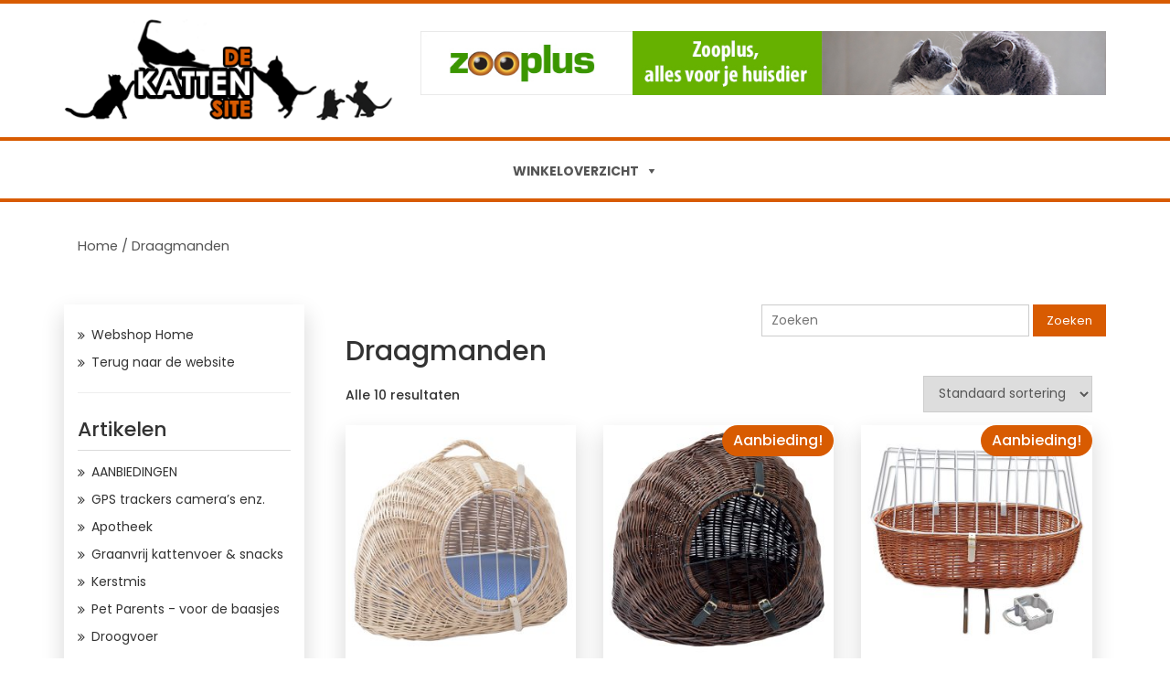

--- FILE ---
content_type: text/html; charset=UTF-8
request_url: https://www.dekattensite.nl/webshop/product-category/benches-halsbanden-tuigjes/draagmanden-benches-halsbanden-tuigjes/
body_size: 11615
content:
<!DOCTYPE html>
<html lang="nl" class="no-js">
<head>
	<meta charset="UTF-8">
	<meta name="viewport" content="width=device-width">
	<link rel="profile" href="http://gmpg.org/xfn/11">
	<link rel="pingback" href="https://www.dekattensite.nl/webshop/xmlrpc.php">

    <link rel="stylesheet" href="https://www.dekattensite.nl/webshop/wp-content/themes/WebShop/assets/css/bootstrap.min.css">
    <link rel="stylesheet" href="https://www.dekattensite.nl/webshop/wp-content/themes/WebShop/assets/css/style.css">
    <link rel="stylesheet" href="https://www.dekattensite.nl/webshop/wp-content/themes/WebShop/assets/css/responsive.css">
    <link rel="stylesheet" href="https://www.dekattensite.nl/webshop/wp-content/themes/WebShop/assets/css/font-awesome.min.css">
 <link href="https://fonts.googleapis.com/css?family=Poppins:100,100i,200,200i,300,300i,400,400i,500,600,700,800,900" rel="stylesheet">
	<!--[if lt IE 9]>
	<script src="https://www.dekattensite.nl/webshop/wp-content/themes/WebShop/js/html5.js"></script>
	<![endif]-->
	<script>(function(html){html.className = html.className.replace(/\bno-js\b/,'js')})(document.documentElement);</script>

	<!-- This site is optimized with the Yoast SEO plugin v14.0.4 - https://yoast.com/wordpress/plugins/seo/ -->
	<title>Draagmanden Archieven | De Kattensite Webshop</title>
	<meta name="robots" content="index, follow" />
	<meta name="googlebot" content="index, follow, max-snippet:-1, max-image-preview:large, max-video-preview:-1" />
	<meta name="bingbot" content="index, follow, max-snippet:-1, max-image-preview:large, max-video-preview:-1" />
	<link rel="canonical" href="https://www.dekattensite.nl/webshop/product-category/benches-halsbanden-tuigjes/draagmanden-benches-halsbanden-tuigjes/" />
	<meta property="og:locale" content="nl_NL" />
	<meta property="og:type" content="article" />
	<meta property="og:title" content="Draagmanden Archieven | De Kattensite Webshop" />
	<meta property="og:url" content="https://www.dekattensite.nl/webshop/product-category/benches-halsbanden-tuigjes/draagmanden-benches-halsbanden-tuigjes/" />
	<meta property="og:site_name" content="De Kattensite Webshop" />
	<meta name="twitter:card" content="summary_large_image" />
	<meta name="twitter:site" content="@DeKattensite" />
	<script type="application/ld+json" class="yoast-schema-graph">{"@context":"https://schema.org","@graph":[{"@type":"Organization","@id":"https://www.dekattensite.nl/webshop/#organization","name":"De Kattensite","url":"https://www.dekattensite.nl/webshop/","sameAs":["https://www.facebook.com/DeKattensite","https://www.instagram.com/dekattensite/","https://www.youtube.com/user/DeKattensite","https://twitter.com/DeKattensite"],"logo":{"@type":"ImageObject","@id":"https://www.dekattensite.nl/webshop/#logo","inLanguage":"nl","url":"https://www.dekattensite.nl/webshop/wp-content/uploads/2018/12/DKS900-logo.gif","width":408,"height":143,"caption":"De Kattensite"},"image":{"@id":"https://www.dekattensite.nl/webshop/#logo"}},{"@type":"WebSite","@id":"https://www.dekattensite.nl/webshop/#website","url":"https://www.dekattensite.nl/webshop/","name":"De Kattensite Webshop","description":"Uitgebreide keuze in kattenartikelen","publisher":{"@id":"https://www.dekattensite.nl/webshop/#organization"},"potentialAction":[{"@type":"SearchAction","target":"https://www.dekattensite.nl/webshop/?s={search_term_string}","query-input":"required name=search_term_string"}],"inLanguage":"nl"},{"@type":"CollectionPage","@id":"https://www.dekattensite.nl/webshop/product-category/benches-halsbanden-tuigjes/draagmanden-benches-halsbanden-tuigjes/#webpage","url":"https://www.dekattensite.nl/webshop/product-category/benches-halsbanden-tuigjes/draagmanden-benches-halsbanden-tuigjes/","name":"Draagmanden Archieven | De Kattensite Webshop","isPartOf":{"@id":"https://www.dekattensite.nl/webshop/#website"},"inLanguage":"nl"}]}</script>
	<!-- / Yoast SEO plugin. -->


<link rel='dns-prefetch' href='//fonts.googleapis.com' />
<link rel='dns-prefetch' href='//s.w.org' />
<link href='https://fonts.gstatic.com' crossorigin rel='preconnect' />
<link rel="alternate" type="application/rss+xml" title="De Kattensite Webshop &raquo; Feed" href="https://www.dekattensite.nl/webshop/feed/" />
<link rel="alternate" type="application/rss+xml" title="De Kattensite Webshop &raquo; Reactiesfeed" href="https://www.dekattensite.nl/webshop/comments/feed/" />
<link rel="alternate" type="application/rss+xml" title="Feed De Kattensite Webshop &raquo; Draagmanden Categorie" href="https://www.dekattensite.nl/webshop/product-category/benches-halsbanden-tuigjes/draagmanden-benches-halsbanden-tuigjes/feed/" />
		<script type="text/javascript">
			window._wpemojiSettings = {"baseUrl":"https:\/\/s.w.org\/images\/core\/emoji\/12.0.0-1\/72x72\/","ext":".png","svgUrl":"https:\/\/s.w.org\/images\/core\/emoji\/12.0.0-1\/svg\/","svgExt":".svg","source":{"concatemoji":"https:\/\/www.dekattensite.nl\/webshop\/wp-includes\/js\/wp-emoji-release.min.js?ver=5.4.12"}};
			/*! This file is auto-generated */
			!function(e,a,t){var n,r,o,i=a.createElement("canvas"),p=i.getContext&&i.getContext("2d");function s(e,t){var a=String.fromCharCode;p.clearRect(0,0,i.width,i.height),p.fillText(a.apply(this,e),0,0);e=i.toDataURL();return p.clearRect(0,0,i.width,i.height),p.fillText(a.apply(this,t),0,0),e===i.toDataURL()}function c(e){var t=a.createElement("script");t.src=e,t.defer=t.type="text/javascript",a.getElementsByTagName("head")[0].appendChild(t)}for(o=Array("flag","emoji"),t.supports={everything:!0,everythingExceptFlag:!0},r=0;r<o.length;r++)t.supports[o[r]]=function(e){if(!p||!p.fillText)return!1;switch(p.textBaseline="top",p.font="600 32px Arial",e){case"flag":return s([127987,65039,8205,9895,65039],[127987,65039,8203,9895,65039])?!1:!s([55356,56826,55356,56819],[55356,56826,8203,55356,56819])&&!s([55356,57332,56128,56423,56128,56418,56128,56421,56128,56430,56128,56423,56128,56447],[55356,57332,8203,56128,56423,8203,56128,56418,8203,56128,56421,8203,56128,56430,8203,56128,56423,8203,56128,56447]);case"emoji":return!s([55357,56424,55356,57342,8205,55358,56605,8205,55357,56424,55356,57340],[55357,56424,55356,57342,8203,55358,56605,8203,55357,56424,55356,57340])}return!1}(o[r]),t.supports.everything=t.supports.everything&&t.supports[o[r]],"flag"!==o[r]&&(t.supports.everythingExceptFlag=t.supports.everythingExceptFlag&&t.supports[o[r]]);t.supports.everythingExceptFlag=t.supports.everythingExceptFlag&&!t.supports.flag,t.DOMReady=!1,t.readyCallback=function(){t.DOMReady=!0},t.supports.everything||(n=function(){t.readyCallback()},a.addEventListener?(a.addEventListener("DOMContentLoaded",n,!1),e.addEventListener("load",n,!1)):(e.attachEvent("onload",n),a.attachEvent("onreadystatechange",function(){"complete"===a.readyState&&t.readyCallback()})),(n=t.source||{}).concatemoji?c(n.concatemoji):n.wpemoji&&n.twemoji&&(c(n.twemoji),c(n.wpemoji)))}(window,document,window._wpemojiSettings);
		</script>
		<style type="text/css">
img.wp-smiley,
img.emoji {
	display: inline !important;
	border: none !important;
	box-shadow: none !important;
	height: 1em !important;
	width: 1em !important;
	margin: 0 .07em !important;
	vertical-align: -0.1em !important;
	background: none !important;
	padding: 0 !important;
}
</style>
	<link rel='stylesheet' id='wp-block-library-css'  href='https://www.dekattensite.nl/webshop/wp-includes/css/dist/block-library/style.min.css?ver=5.4.12' type='text/css' media='all' />
<link rel='stylesheet' id='wp-block-library-theme-css'  href='https://www.dekattensite.nl/webshop/wp-includes/css/dist/block-library/theme.min.css?ver=5.4.12' type='text/css' media='all' />
<link rel='stylesheet' id='wc-block-style-css'  href='https://www.dekattensite.nl/webshop/wp-content/plugins/woo-gutenberg-products-block/build/style.css?ver=2.0.1' type='text/css' media='all' />
<link rel='stylesheet' id='woocommerce-layout-css'  href='https://www.dekattensite.nl/webshop/wp-content/plugins/woocommerce/assets/css/woocommerce-layout.css?ver=3.6.1' type='text/css' media='all' />
<link rel='stylesheet' id='woocommerce-smallscreen-css'  href='https://www.dekattensite.nl/webshop/wp-content/plugins/woocommerce/assets/css/woocommerce-smallscreen.css?ver=3.6.1' type='text/css' media='only screen and (max-width: 768px)' />
<link rel='stylesheet' id='woocommerce-general-css'  href='https://www.dekattensite.nl/webshop/wp-content/plugins/woocommerce/assets/css/woocommerce.css?ver=3.6.1' type='text/css' media='all' />
<style id='woocommerce-inline-inline-css' type='text/css'>
.woocommerce form .form-row .required { visibility: visible; }
</style>
<link rel='stylesheet' id='megamenu-css'  href='https://www.dekattensite.nl/webshop/wp-content/uploads/maxmegamenu/style.css?ver=1a5106' type='text/css' media='all' />
<link rel='stylesheet' id='dashicons-css'  href='https://www.dekattensite.nl/webshop/wp-includes/css/dashicons.min.css?ver=5.4.12' type='text/css' media='all' />
<link rel='stylesheet' id='twentyfifteen-fonts-css'  href='https://fonts.googleapis.com/css?family=Noto+Sans%3A400italic%2C700italic%2C400%2C700%7CNoto+Serif%3A400italic%2C700italic%2C400%2C700%7CInconsolata%3A400%2C700&#038;subset=latin%2Clatin-ext' type='text/css' media='all' />
<link rel='stylesheet' id='genericons-css'  href='https://www.dekattensite.nl/webshop/wp-content/themes/WebShop/genericons/genericons.css?ver=3.2' type='text/css' media='all' />
<link rel='stylesheet' id='twentyfifteen-style-css'  href='https://www.dekattensite.nl/webshop/wp-content/themes/WebShop/style.css?ver=5.4.12' type='text/css' media='all' />
<link rel='stylesheet' id='twentyfifteen-block-style-css'  href='https://www.dekattensite.nl/webshop/wp-content/themes/WebShop/css/blocks.css?ver=20181018' type='text/css' media='all' />
<!--[if lt IE 9]>
<link rel='stylesheet' id='twentyfifteen-ie-css'  href='https://www.dekattensite.nl/webshop/wp-content/themes/WebShop/css/ie.css?ver=20141010' type='text/css' media='all' />
<![endif]-->
<!--[if lt IE 8]>
<link rel='stylesheet' id='twentyfifteen-ie7-css'  href='https://www.dekattensite.nl/webshop/wp-content/themes/WebShop/css/ie7.css?ver=20141010' type='text/css' media='all' />
<![endif]-->
<script type='text/javascript' src='https://www.dekattensite.nl/webshop/wp-includes/js/jquery/jquery.js?ver=1.12.4-wp'></script>
<script type='text/javascript' src='https://www.dekattensite.nl/webshop/wp-includes/js/jquery/jquery-migrate.min.js?ver=1.4.1'></script>
<link rel='https://api.w.org/' href='https://www.dekattensite.nl/webshop/wp-json/' />
<link rel="EditURI" type="application/rsd+xml" title="RSD" href="https://www.dekattensite.nl/webshop/xmlrpc.php?rsd" />
<link rel="wlwmanifest" type="application/wlwmanifest+xml" href="https://www.dekattensite.nl/webshop/wp-includes/wlwmanifest.xml" /> 
<meta name="generator" content="WordPress 5.4.12" />
<meta name="generator" content="WooCommerce 3.6.1" />
<!-- start Simple Custom CSS and JS -->
<style type="text/css">
/* Add your CSS code here.

For example:
.example {
    color: red;
}

For brushing up on your CSS knowledge, check out http://www.w3schools.com/css/css_syntax.asp

End of comment */ 

.img-responsive-fullbanner img {
width: 100%;
max-width: 728px;
height: auto;
}

.img-responsive-rectangle img {
width: 100%;
max-width: 400px;
height: auto;
}</style>
<!-- end Simple Custom CSS and JS -->

		<!-- GA Google Analytics @ https://m0n.co/ga -->
		<script async src="https://www.googletagmanager.com/gtag/js?id=G-S9SCWYZ41C"></script>
		<script>
			window.dataLayer = window.dataLayer || [];
			function gtag(){dataLayer.push(arguments);}
			gtag('js', new Date());
			gtag('config', 'G-S9SCWYZ41C');
		</script>

		<noscript><style>.woocommerce-product-gallery{ opacity: 1 !important; }</style></noscript>
	<style type="text/css">/** Mega Menu CSS: fs **/</style>
<!-- WooCommerce Google Analytics Integration -->
		<script type='text/javascript'>
			var gaProperty = 'G-S9SCWYZ41C';
			var disableStr = 'ga-disable-' + gaProperty;
			if ( document.cookie.indexOf( disableStr + '=true' ) > -1 ) {
				window[disableStr] = true;
			}
			function gaOptout() {
				document.cookie = disableStr + '=true; expires=Thu, 31 Dec 2099 23:59:59 UTC; path=/';
				window[disableStr] = true;
			}
		</script><script async src="https://www.googletagmanager.com/gtag/js?id=G-S9SCWYZ41C"></script>
		<script>
		window.dataLayer = window.dataLayer || [];
		function gtag(){dataLayer.push(arguments);}
		gtag('js', new Date());
		gtag('set', 'developer_id.dOGY3NW', true);

		gtag('config', 'G-S9SCWYZ41C', {
			'allow_google_signals': false,
			'link_attribution': true,
			'anonymize_ip': true,
			'linker':{
				'domains': [],
				'allow_incoming': false,
			},
			'custom_map': {
				'dimension1': 'logged_in'
			},
			'logged_in': 'no'
		} );

		
		</script>
		
		<!-- /WooCommerce Google Analytics Integration --></head>

<body class="wp-embed-responsive woocommerce woocommerce-page woocommerce-no-js mega-menu-primary">

	

	<section class="logo-bar">
		<div class="container">
			<div class="row">
				<div class="col-md-4 col-sm-4">
					<div class="logo-sec">
                     <a href="https://www.dekattensite.nl/"><img src="https://www.dekattensite.nl/webshop/wp-content/themes/WebShop/assets/images/DKS900-logo.gif" alt="" class="img-responsive"></a>
                 </div>
				</div>
				<div class="col-md-8 col-sm-8">
					<div class="add-sec">
                  <aside id="custom_html-6" class="widget_text widget widget_custom_html"><div class="textwidget custom-html-widget"><!-- START ADVERTISER: Zooplus NL - BE from awin.com -->

<a rel="sponsored noopener noreferrer" href="https://www.awin1.com/cread.php?s=3108610&v=8139&q=319212&r=335635" target="_blank">
    <img src="https://www.awin1.com/cshow.php?s=3108610&v=8139&q=319212&r=335635"  alt="" style="max-width:100%; height:auto; border:none;">
</a>

<!-- END ADVERTISER: Zooplus NL - BE from awin.com --></div></aside>              </div>
				</div>
			</div>

		</div>
	</section>

	<header class="header">
       
<div id="navbar">
  <nav class="navbar navbar-default navbar-static-top" role="navigation">
    <div class="navbar-header">
      <button type="button" class="navbar-toggle" data-toggle="collapse" data-target="#navbar-collapse-1">
      <span class="sr-only">Toggle navigation</span>
      <span class="icon-bar"></span>
      <span class="icon-bar"></span>
      <span class="icon-bar"></span>
      </button>     
    </div>
    <div class="collapse navbar-collapse" id="navbar-collapse-1">
		
		<div id="mega-menu-wrap-primary" class="mega-menu-wrap"><div class="mega-menu-toggle"><div class="mega-toggle-blocks-left"></div><div class="mega-toggle-blocks-center"></div><div class="mega-toggle-blocks-right"><div class='mega-toggle-block mega-menu-toggle-block mega-toggle-block-1' id='mega-toggle-block-1' tabindex='0'><span class='mega-toggle-label' role='button' aria-expanded='false'><span class='mega-toggle-label-closed'>MENU</span><span class='mega-toggle-label-open'>MENU</span></span></div></div></div><ul id="mega-menu-primary" class="mega-menu max-mega-menu mega-menu-horizontal mega-no-js" data-event="hover_intent" data-effect="fade_up" data-effect-speed="200" data-effect-mobile="disabled" data-effect-speed-mobile="0" data-mobile-force-width="false" data-second-click="close" data-document-click="collapse" data-vertical-behaviour="standard" data-breakpoint="700" data-unbind="true" data-mobile-state="collapse_all" data-hover-intent-timeout="300" data-hover-intent-interval="100"><li class='mega-menu-item mega-menu-item-type-custom mega-menu-item-object-custom mega-menu-item-has-children mega-menu-megamenu mega-align-bottom-left mega-menu-grid mega-menu-item-42391' id='mega-menu-item-42391'><a class="mega-menu-link" href="#" aria-haspopup="true" aria-expanded="false" tabindex="0">WINKELOVERZICHT<span class="mega-indicator"></span></a>
<ul class="mega-sub-menu">
<li class='mega-menu-row' id='mega-menu-42391-0'>
	<ul class="mega-sub-menu">
<li class='mega-menu-column mega-menu-columns-4-of-12' id='mega-menu-42391-0-0'>
		<ul class="mega-sub-menu">
<li class='mega-menu-item mega-menu-item-type-custom mega-menu-item-object-custom mega-menu-item-has-children mega-disable-link mega-menu-item-15680' id='mega-menu-item-15680'><a class="mega-menu-link" tabindex="0">Kattenvoer<span class="mega-indicator"></span></a>
			<ul class="mega-sub-menu">
<li class='mega-menu-item mega-menu-item-type-custom mega-menu-item-object-custom mega-menu-item-155962' id='mega-menu-item-155962'><a class="mega-menu-link" href="https://www.dekattensite.nl/webshop/product-category/droogvoer-katten/">Droogvoer</a></li><li class='mega-menu-item mega-menu-item-type-taxonomy mega-menu-item-object-product_cat mega-menu-item-42175' id='mega-menu-item-42175'><a class="mega-menu-link" href="https://www.dekattensite.nl/webshop/product-category/natvoer/">Natvoer</a></li><li class='mega-menu-item mega-menu-item-type-custom mega-menu-item-object-custom mega-menu-item-155963' id='mega-menu-item-155963'><a class="mega-menu-link" href="https://www.dekattensite.nl/webshop/product-category/dieetvoer-supplementen/">Speciaalvoer & supplementen</a></li><li class='mega-menu-item mega-menu-item-type-custom mega-menu-item-object-custom mega-menu-item-62596' id='mega-menu-item-62596'><a class="mega-menu-link" href="https://www.dekattensite.nl/webshop/?s=graanvrij&#038;post_type=product">Graanvrij</a></li><li class='mega-menu-item mega-menu-item-type-taxonomy mega-menu-item-object-product_cat mega-menu-item-42176' id='mega-menu-item-42176'><a class="mega-menu-link" href="https://www.dekattensite.nl/webshop/product-category/snacks/">Snacks</a></li>			</ul>
</li><li class='mega-menu-item mega-menu-item-type-custom mega-menu-item-object-custom mega-menu-item-has-children mega-disable-link mega-menu-item-15692' id='mega-menu-item-15692'><a class="mega-menu-link" tabindex="0">Krabpalen & manden<span class="mega-indicator"></span></a>
			<ul class="mega-sub-menu">
<li class='mega-menu-item mega-menu-item-type-taxonomy mega-menu-item-object-product_cat mega-menu-item-42185' id='mega-menu-item-42185'><a class="mega-menu-link" href="https://www.dekattensite.nl/webshop/product-category/krabpalen-meubels/">Krabpalen & -meubels</a></li><li class='mega-menu-item mega-menu-item-type-taxonomy mega-menu-item-object-product_cat mega-menu-item-42186' id='mega-menu-item-42186'><a class="mega-menu-link" href="https://www.dekattensite.nl/webshop/product-category/manden-holletjes/">Manden & holletjes</a></li><li class='mega-menu-item mega-menu-item-type-taxonomy mega-menu-item-object-product_cat mega-menu-item-42187' id='mega-menu-item-42187'><a class="mega-menu-link" href="https://www.dekattensite.nl/webshop/product-category/krabpalen-meubels/krabtonnen/">Krabtonnen</a></li><li class='mega-menu-item mega-menu-item-type-taxonomy mega-menu-item-object-product_cat mega-menu-item-42188' id='mega-menu-item-42188'><a class="mega-menu-link" href="https://www.dekattensite.nl/webshop/product-category/krabpalen-meubels/krabstammen/">Krabstammen</a></li><li class='mega-menu-item mega-menu-item-type-taxonomy mega-menu-item-object-product_cat mega-menu-item-42189' id='mega-menu-item-42189'><a class="mega-menu-link" href="https://www.dekattensite.nl/webshop/product-category/krabpalen-meubels/krabplanken-krabmatten/">Krabplanken & krabmatten</a></li>			</ul>
</li>		</ul>
</li><li class='mega-menu-column mega-menu-columns-4-of-12' id='mega-menu-42391-0-1'>
		<ul class="mega-sub-menu">
<li class='mega-menu-item mega-menu-item-type-custom mega-menu-item-object-custom mega-menu-item-has-children mega-disable-link mega-menu-item-15686' id='mega-menu-item-15686'><a class="mega-menu-link" tabindex="0">Kattenbak<span class="mega-indicator"></span></a>
			<ul class="mega-sub-menu">
<li class='mega-menu-item mega-menu-item-type-taxonomy mega-menu-item-object-product_cat mega-menu-item-42177' id='mega-menu-item-42177'><a class="mega-menu-link" href="https://www.dekattensite.nl/webshop/product-category/kattenbakken/">Kattenbakken</a></li><li class='mega-menu-item mega-menu-item-type-taxonomy mega-menu-item-object-product_cat mega-menu-item-42178' id='mega-menu-item-42178'><a class="mega-menu-link" href="https://www.dekattensite.nl/webshop/product-category/kattenbakvulling/">Kattenbakvulling</a></li>			</ul>
</li><li class='mega-menu-item mega-menu-item-type-custom mega-menu-item-object-custom mega-menu-item-has-children mega-disable-link mega-menu-item-15689' id='mega-menu-item-15689'><a class="mega-menu-link" tabindex="0">Verzorging<span class="mega-indicator"></span></a>
			<ul class="mega-sub-menu">
<li class='mega-menu-item mega-menu-item-type-taxonomy mega-menu-item-object-product_cat mega-menu-item-42179' id='mega-menu-item-42179'><a class="mega-menu-link" href="https://www.dekattensite.nl/webshop/product-category/verzorging/vacht-en-lichaamsverzorging/">Vacht- en lichaamsverzorging</a></li><li class='mega-menu-item mega-menu-item-type-taxonomy mega-menu-item-object-product_cat mega-menu-item-42180' id='mega-menu-item-42180'><a class="mega-menu-link" href="https://www.dekattensite.nl/webshop/product-category/verzorging/poten-en-nagelverzorging/">Poten- en nagelverzorging</a></li><li class='mega-menu-item mega-menu-item-type-taxonomy mega-menu-item-object-product_cat mega-menu-item-42182' id='mega-menu-item-42182'><a class="mega-menu-link" href="https://www.dekattensite.nl/webshop/product-category/verzorging/ogen-en-orenverzorging/">Ogen- en orenverzorging</a></li><li class='mega-menu-item mega-menu-item-type-taxonomy mega-menu-item-object-product_cat mega-menu-item-42181' id='mega-menu-item-42181'><a class="mega-menu-link" href="https://www.dekattensite.nl/webshop/product-category/verzorging/kattenborstels-kammen/">Kattenborstels & kammen</a></li><li class='mega-menu-item mega-menu-item-type-taxonomy mega-menu-item-object-product_cat mega-menu-item-42183' id='mega-menu-item-42183'><a class="mega-menu-link" href="https://www.dekattensite.nl/webshop/product-category/verzorging/tondeuses/">Tondeuses</a></li>			</ul>
</li>		</ul>
</li><li class='mega-menu-column mega-menu-columns-4-of-12' id='mega-menu-42391-0-2'>
		<ul class="mega-sub-menu">
<li class='mega-menu-item mega-menu-item-type-taxonomy mega-menu-item-object-product_cat mega-menu-item-42193' id='mega-menu-item-42193'><a class="mega-menu-link" href="https://www.dekattensite.nl/webshop/product-category/speelgoed/">Speelgoed</a></li><li class='mega-menu-item mega-menu-item-type-custom mega-menu-item-object-custom mega-menu-item-155964' id='mega-menu-item-155964'><a class="mega-menu-link" href="https://www.dekattensite.nl/webshop/product-category/benches-halsbanden-tuigjes/">Transport & halsbanden</a></li><li class='mega-menu-item mega-menu-item-type-taxonomy mega-menu-item-object-product_cat mega-menu-item-42190' id='mega-menu-item-42190'><a class="mega-menu-link" href="https://www.dekattensite.nl/webshop/product-category/voerbakken-fonteinen/">Voerbakken & fonteinen</a></li><li class='mega-menu-item mega-menu-item-type-taxonomy mega-menu-item-object-product_cat mega-menu-item-42192' id='mega-menu-item-42192'><a class="mega-menu-link" href="https://www.dekattensite.nl/webshop/product-category/luiken-netten/">Luiken & netten</a></li>		</ul>
</li>	</ul>
</li></ul>
</li></ul></div>     
    </div>
    <!-- /.navbar-collapse -->
  </nav>
</div>
   </header>


	<div id="primary" class="content-area propage">
		<main id="main" class="site-main" role="main">
         <div class="container">
         	<div class="row disp-home">
         		<div class="col-md-12">
         		<div class="breadcrumb-sec">
         			<ul class="breadcrumb">
						  <li class="breadcrumb-item"><a href="#"><nav class="woocommerce-breadcrumb"><a href="https://www.dekattensite.nl/webshop">Home</a>&nbsp;&#47;&nbsp;Draagmanden</nav></a></li>
							</ul>
               </div>
           </div>
         	</div>
         	<div class="row">
              

         		<div class="col-md-3 ">
         			<div class="sidebarleft">
         			<aside id="nav_menu-14" class="widget widget_nav_menu"><div class="menu-home-container"><ul id="menu-home" class="menu"><li id="menu-item-43444" class="menu-item menu-item-type-post_type menu-item-object-page menu-item-home menu-item-43444"><a href="https://www.dekattensite.nl/webshop/">Webshop Home</a></li>
<li id="menu-item-62595" class="menu-item menu-item-type-custom menu-item-object-custom menu-item-62595"><a href="https://www.dekattensite.nl">Terug naar de website</a></li>
</ul></div></aside><aside id="custom_html-5" class="widget_text widget widget_custom_html"><div class="textwidget custom-html-widget"><hr></div></aside><aside id="woocommerce_product_categories-2" class="widget woocommerce widget_product_categories"><h3>Artikelen</h3><ul class="product-categories"><li class="cat-item cat-item-7160"><a href="https://www.dekattensite.nl/webshop/product-category/aanbiedingen/">AANBIEDINGEN</a></li>
<li class="cat-item cat-item-15812"><a href="https://www.dekattensite.nl/webshop/product-category/gps-trackers-cameras-enz/">GPS trackers camera’s enz.</a></li>
<li class="cat-item cat-item-15802"><a href="https://www.dekattensite.nl/webshop/product-category/apotheek/">Apotheek</a></li>
<li class="cat-item cat-item-15764"><a href="https://www.dekattensite.nl/webshop/product-category/graanvrij-kattenvoer-snacks/">Graanvrij kattenvoer &amp; snacks</a></li>
<li class="cat-item cat-item-14615"><a href="https://www.dekattensite.nl/webshop/product-category/kerstmis/">Kerstmis</a></li>
<li class="cat-item cat-item-14620"><a href="https://www.dekattensite.nl/webshop/product-category/pet-parents-voor-de-baasjes/">Pet Parents - voor de baasjes</a></li>
<li class="cat-item cat-item-14238"><a href="https://www.dekattensite.nl/webshop/product-category/droogvoer-katten/">Droogvoer</a></li>
<li class="cat-item cat-item-13068 cat-parent current-cat-parent"><a href="https://www.dekattensite.nl/webshop/product-category/benches-halsbanden-tuigjes/">Benches halsbanden &amp; tuigjes</a><ul class='children'>
<li class="cat-item cat-item-13464"><a href="https://www.dekattensite.nl/webshop/product-category/benches-halsbanden-tuigjes/draagtassen-kattenrugzakken/">Draagtassen &amp; kattenrugzakken</a></li>
<li class="cat-item cat-item-13463"><a href="https://www.dekattensite.nl/webshop/product-category/benches-halsbanden-tuigjes/kattenbenches/">Kattenbenches</a></li>
<li class="cat-item cat-item-13070 current-cat cat-parent"><a href="https://www.dekattensite.nl/webshop/product-category/benches-halsbanden-tuigjes/draagmanden-benches-halsbanden-tuigjes/">Draagmanden</a>	<ul class='children'>
<li class="cat-item cat-item-13090"><a href="https://www.dekattensite.nl/webshop/product-category/benches-halsbanden-tuigjes/draagmanden-benches-halsbanden-tuigjes/fietsmanden-draagmanden-benches-halsbanden-tuigjes/">Fietsmanden</a></li>
<li class="cat-item cat-item-13071"><a href="https://www.dekattensite.nl/webshop/product-category/benches-halsbanden-tuigjes/draagmanden-benches-halsbanden-tuigjes/draagmanden-draagmanden-benches-halsbanden-tuigjes/">Draagmanden</a></li>
	</ul>
</li>
<li class="cat-item cat-item-13076"><a href="https://www.dekattensite.nl/webshop/product-category/benches-halsbanden-tuigjes/kattenhalsband-benches-halsbanden-tuigjes/">Kattenhalsband</a></li>
<li class="cat-item cat-item-13080"><a href="https://www.dekattensite.nl/webshop/product-category/benches-halsbanden-tuigjes/kattentuigjes-benches-halsbanden-tuigjes/">Kattentuigjes</a></li>
</ul>
</li>
<li class="cat-item cat-item-2191"><a href="https://www.dekattensite.nl/webshop/product-category/natvoer/">Natvoer</a></li>
<li class="cat-item cat-item-9345"><a href="https://www.dekattensite.nl/webshop/product-category/dieetvoer-supplementen/">Dieetvoer &amp; supplementen</a></li>
<li class="cat-item cat-item-9590"><a href="https://www.dekattensite.nl/webshop/product-category/reiniging-schoonmaak/">Reiniging &amp; schoonmaak</a></li>
<li class="cat-item cat-item-2199"><a href="https://www.dekattensite.nl/webshop/product-category/kattenbakken/">Kattenbakken</a></li>
<li class="cat-item cat-item-2251"><a href="https://www.dekattensite.nl/webshop/product-category/kattenbakvulling/">Kattenbakvulling</a></li>
<li class="cat-item cat-item-2229"><a href="https://www.dekattensite.nl/webshop/product-category/krabpalen-meubels/">Krabpalen &amp; -meubels</a></li>
<li class="cat-item cat-item-2225"><a href="https://www.dekattensite.nl/webshop/product-category/luiken-netten/">Luiken &amp; netten</a></li>
<li class="cat-item cat-item-2234"><a href="https://www.dekattensite.nl/webshop/product-category/manden-holletjes/">Manden &amp; holletjes</a></li>
<li class="cat-item cat-item-2210"><a href="https://www.dekattensite.nl/webshop/product-category/snacks/">Snacks</a></li>
<li class="cat-item cat-item-2202"><a href="https://www.dekattensite.nl/webshop/product-category/speelgoed/">Speelgoed</a></li>
<li class="cat-item cat-item-2222"><a href="https://www.dekattensite.nl/webshop/product-category/verzorging/">Verzorging</a></li>
<li class="cat-item cat-item-2900"><a href="https://www.dekattensite.nl/webshop/product-category/vlooien-teken-ontworming/">Vlooien teken &amp; ontworming</a></li>
<li class="cat-item cat-item-2208"><a href="https://www.dekattensite.nl/webshop/product-category/voerbakken-fonteinen/">Voerbakken &amp; fonteinen</a></li>
</ul></aside><aside id="woocommerce_price_filter-3" class="widget woocommerce widget_price_filter"><h3>Filter op prijs</h3><form method="get" action="https://www.dekattensite.nl/webshop/product-category/benches-halsbanden-tuigjes/draagmanden-benches-halsbanden-tuigjes/">
			<div class="price_slider_wrapper">
				<div class="price_slider" style="display:none;"></div>
				<div class="price_slider_amount" data-step="10">
					<input type="text" id="min_price" name="min_price" value="20" data-min="20" placeholder="Min. prijs" />
					<input type="text" id="max_price" name="max_price" value="80" data-max="80" placeholder="Max. prijs" />
					<button type="submit" class="button">Filter</button>
					<div class="price_label" style="display:none;">
						Prijs: <span class="from"></span> &mdash; <span class="to"></span>
					</div>
					
					<div class="clear"></div>
				</div>
			</div>
		</form></aside><aside id="custom_html-8" class="widget_text widget widget_custom_html"><div class="textwidget custom-html-widget"><p>
	<hr>
</p><div align="center"><script async src="//pagead2.googlesyndication.com/pagead/js/adsbygoogle.js"></script>
<!-- Test Responsive ad -->
<ins class="adsbygoogle"
     style="display:inline-block;width:100%;height:auto"
     data-ad-client="ca-pub-7684253799357215"
     data-ad-slot="4893571495"
     data-ad-format="rectangle"
     data-full-width-responsive="true"></ins>
<script>
(adsbygoogle = window.adsbygoogle || []).push({});
</script></div></div></aside><aside id="woocommerce_products-2" class="widget woocommerce widget_products"><h3>Aanbiedingen</h3><ul class="product_list_widget"><li>
	
	<a href="https://www.dekattensite.nl/webshop/product/ontworming-voor-katten-4-stuks/">
		<img width="300" height="300" src="https://www.dekattensite.nl/webshop/wp-content/uploads/2021/05/image_71__8-300x300.jpg" class="attachment-woocommerce_thumbnail size-woocommerce_thumbnail" alt="" srcset="https://www.dekattensite.nl/webshop/wp-content/uploads/2021/05/image_71__8-300x300.jpg 300w, https://www.dekattensite.nl/webshop/wp-content/uploads/2021/05/image_71__8-150x150.jpg 150w, https://www.dekattensite.nl/webshop/wp-content/uploads/2021/05/image_71__8-100x100.jpg 100w" sizes="(max-width: 300px) 100vw, 300px" />		<span class="product-title">Ontworming voor Katten - 4 stuks</span>
	</a>

				
	<del><span class="woocommerce-Price-amount amount"><span class="woocommerce-Price-currencySymbol">&euro;</span>22,98</span></del> <ins><span class="woocommerce-Price-amount amount"><span class="woocommerce-Price-currencySymbol">&euro;</span>22,49</span></ins>
	</li>
<li>
	
	<a href="https://www.dekattensite.nl/webshop/product/hills-prescription-diet-c-d-urinary-multicare-kattenvoer-met-kip-12-kg/">
		<img width="300" height="300" src="https://www.dekattensite.nl/webshop/wp-content/uploads/2022/06/242417_242416_pla_hills_prescriptiondiet_cd_multicare_urinarycare_katzenfutter_huhn_hs_01_8-300x300.jpg" class="attachment-woocommerce_thumbnail size-woocommerce_thumbnail" alt="" srcset="https://www.dekattensite.nl/webshop/wp-content/uploads/2022/06/242417_242416_pla_hills_prescriptiondiet_cd_multicare_urinarycare_katzenfutter_huhn_hs_01_8-300x300.jpg 300w, https://www.dekattensite.nl/webshop/wp-content/uploads/2022/06/242417_242416_pla_hills_prescriptiondiet_cd_multicare_urinarycare_katzenfutter_huhn_hs_01_8-150x150.jpg 150w, https://www.dekattensite.nl/webshop/wp-content/uploads/2022/06/242417_242416_pla_hills_prescriptiondiet_cd_multicare_urinarycare_katzenfutter_huhn_hs_01_8-768x768.jpg 768w, https://www.dekattensite.nl/webshop/wp-content/uploads/2022/06/242417_242416_pla_hills_prescriptiondiet_cd_multicare_urinarycare_katzenfutter_huhn_hs_01_8-600x600.jpg 600w, https://www.dekattensite.nl/webshop/wp-content/uploads/2022/06/242417_242416_pla_hills_prescriptiondiet_cd_multicare_urinarycare_katzenfutter_huhn_hs_01_8-100x100.jpg 100w, https://www.dekattensite.nl/webshop/wp-content/uploads/2022/06/242417_242416_pla_hills_prescriptiondiet_cd_multicare_urinarycare_katzenfutter_huhn_hs_01_8.jpg 1000w" sizes="(max-width: 300px) 100vw, 300px" />		<span class="product-title">Hill's Prescription Diet C/D Urinary Multicare Kattenvoer met Kip - 12 kg</span>
	</a>

				
	<del><span class="woocommerce-Price-amount amount"><span class="woocommerce-Price-currencySymbol">&euro;</span>110,99</span></del> <ins><span class="woocommerce-Price-amount amount"><span class="woocommerce-Price-currencySymbol">&euro;</span>103,99</span></ins>
	</li>
<li>
	
	<a href="https://www.dekattensite.nl/webshop/product/hills-prescription-diet-feline-metabolic-advanced-weight-solution-kattenvoer-met-kip-12-kg/">
		<img width="300" height="300" src="https://www.dekattensite.nl/webshop/wp-content/uploads/2022/03/243997_243996_pla_hills_prescriptiondiet_metabolic_felineweight_management_huhn_hs_01_5-300x300.jpg" class="attachment-woocommerce_thumbnail size-woocommerce_thumbnail" alt="" srcset="https://www.dekattensite.nl/webshop/wp-content/uploads/2022/03/243997_243996_pla_hills_prescriptiondiet_metabolic_felineweight_management_huhn_hs_01_5-300x300.jpg 300w, https://www.dekattensite.nl/webshop/wp-content/uploads/2022/03/243997_243996_pla_hills_prescriptiondiet_metabolic_felineweight_management_huhn_hs_01_5-150x150.jpg 150w, https://www.dekattensite.nl/webshop/wp-content/uploads/2022/03/243997_243996_pla_hills_prescriptiondiet_metabolic_felineweight_management_huhn_hs_01_5-768x768.jpg 768w, https://www.dekattensite.nl/webshop/wp-content/uploads/2022/03/243997_243996_pla_hills_prescriptiondiet_metabolic_felineweight_management_huhn_hs_01_5-600x600.jpg 600w, https://www.dekattensite.nl/webshop/wp-content/uploads/2022/03/243997_243996_pla_hills_prescriptiondiet_metabolic_felineweight_management_huhn_hs_01_5-100x100.jpg 100w, https://www.dekattensite.nl/webshop/wp-content/uploads/2022/03/243997_243996_pla_hills_prescriptiondiet_metabolic_felineweight_management_huhn_hs_01_5.jpg 1000w" sizes="(max-width: 300px) 100vw, 300px" />		<span class="product-title">Hill's Prescription Diet Feline Metabolic Advanced Weight Solution Kattenvoer met Kip - 12 kg</span>
	</a>

				
	<del><span class="woocommerce-Price-amount amount"><span class="woocommerce-Price-currencySymbol">&euro;</span>122,25</span></del> <ins><span class="woocommerce-Price-amount amount"><span class="woocommerce-Price-currencySymbol">&euro;</span>115,99</span></ins>
	</li>
</ul></aside>                  </div>
         		</div>
         		<div class="col-md-9">
         			<div class="righrform"> 

         				<form id="searchform" method="get" action="https://www.dekattensite.nl/webshop/">
    <input type="text" id="search"  name="s"  placeholder="Zoeken" value="">
     <input type="hidden" value="product" name="post_type" id="post_type" />
    <input type="submit" class="btn btn-search" value="Zoeken">
</form>


				</div>

		
<article id="post-0" class="post-0 page type-page status-publish hentry">
	
	<header class="entry-header">
		<h1 class="entry-title">Draagmanden</h1>	</header><!-- .entry-header -->

	<div class="entry-content">
		<div class="woocommerce columns-6 "><div class="woocommerce-notices-wrapper"></div><p class="woocommerce-result-count">
	Alle 10 resultaten</p>
<form class="woocommerce-ordering" method="get">
	<select name="orderby" class="orderby" aria-label="Winkelbestelling">
					<option value="menu_order"  selected='selected'>Standaard sortering</option>
					<option value="popularity" >Sorteer op populariteit</option>
					<option value="date" >Sorteren op nieuwste</option>
					<option value="price" >Sorteer op prijs: laag naar hoog</option>
					<option value="price-desc" >Sorteer op prijs: hoog naar laag</option>
			</select>
	<input type="hidden" name="paged" value="1" />
	</form>
<ul class="products columns-6">
<div  class="col-md-4 col-sm-6 col-xs-4" >
	 <div class="product-box">
	
	<div class="product-boximg">
		<a href="https://www.dekattensite.nl/webshop/product/l-50-x-b-39-x-h-44-cm-aumuller-reismand-incl-kussen/">
	<img width="300" height="300" src="https://www.dekattensite.nl/webshop/wp-content/uploads/2022/06/78349_pla_aumueller_korbhoehle_1-300x300.jpg" class="attachment-woocommerce_thumbnail size-woocommerce_thumbnail" alt="" srcset="https://www.dekattensite.nl/webshop/wp-content/uploads/2022/06/78349_pla_aumueller_korbhoehle_1-300x300.jpg 300w, https://www.dekattensite.nl/webshop/wp-content/uploads/2022/06/78349_pla_aumueller_korbhoehle_1-150x150.jpg 150w, https://www.dekattensite.nl/webshop/wp-content/uploads/2022/06/78349_pla_aumueller_korbhoehle_1-768x768.jpg 768w, https://www.dekattensite.nl/webshop/wp-content/uploads/2022/06/78349_pla_aumueller_korbhoehle_1-600x600.jpg 600w, https://www.dekattensite.nl/webshop/wp-content/uploads/2022/06/78349_pla_aumueller_korbhoehle_1-100x100.jpg 100w, https://www.dekattensite.nl/webshop/wp-content/uploads/2022/06/78349_pla_aumueller_korbhoehle_1.jpg 1000w" sizes="(max-width: 300px) 100vw, 300px" />	</a>
</div>

 <div class="product-boxdesc">

		<h2>&#8211; L 50 x B 39 x H 44 cm &#8211; Aumüller Reismand incl. Kussen</h2>	 <div class="productprice">
	 
	<span class="price"><span class="woocommerce-Price-amount amount"><span class="woocommerce-Price-currencySymbol">&euro;</span>51,49</span></span>

</div>


<a href="https://www.dekattensite.nl/webshop/product/l-50-x-b-39-x-h-44-cm-aumuller-reismand-incl-kussen/" class="btn btn-link"> Bekijk <i class="fa fa-angle-right "></i></a>

</div>
</div>
</div>
<div  class="col-md-4 col-sm-6 col-xs-4" >
	 <div class="product-box">
	
	<div class="product-boximg">
		<a href="https://www.dekattensite.nl/webshop/product/l-56-x-b-38-x-h-47-cm-aumuller-reismand-xxl/">
	
	<span class="onsale">Aanbieding!</span>
<img width="300" height="300" src="https://www.dekattensite.nl/webshop/wp-content/uploads/2022/06/50814_PLA_Korbhoehle_XXL_Hoehle_braun_FS_5-300x300.jpg" class="attachment-woocommerce_thumbnail size-woocommerce_thumbnail" alt="" srcset="https://www.dekattensite.nl/webshop/wp-content/uploads/2022/06/50814_PLA_Korbhoehle_XXL_Hoehle_braun_FS_5-300x300.jpg 300w, https://www.dekattensite.nl/webshop/wp-content/uploads/2022/06/50814_PLA_Korbhoehle_XXL_Hoehle_braun_FS_5-150x150.jpg 150w, https://www.dekattensite.nl/webshop/wp-content/uploads/2022/06/50814_PLA_Korbhoehle_XXL_Hoehle_braun_FS_5-768x768.jpg 768w, https://www.dekattensite.nl/webshop/wp-content/uploads/2022/06/50814_PLA_Korbhoehle_XXL_Hoehle_braun_FS_5-600x600.jpg 600w, https://www.dekattensite.nl/webshop/wp-content/uploads/2022/06/50814_PLA_Korbhoehle_XXL_Hoehle_braun_FS_5-100x100.jpg 100w, https://www.dekattensite.nl/webshop/wp-content/uploads/2022/06/50814_PLA_Korbhoehle_XXL_Hoehle_braun_FS_5.jpg 1000w" sizes="(max-width: 300px) 100vw, 300px" />	</a>
</div>

 <div class="product-boxdesc">

		<h2>&#8211; L 56 x B 38 x H 47 cm &#8211; Aumüller Reismand XXL</h2>	 <div class="productprice">
	 
	<span class="price"><del><span class="woocommerce-Price-amount amount"><span class="woocommerce-Price-currencySymbol">&euro;</span>69,99</span></del> <ins><span class="woocommerce-Price-amount amount"><span class="woocommerce-Price-currencySymbol">&euro;</span>50,99</span></ins></span>

</div>


<a href="https://www.dekattensite.nl/webshop/product/l-56-x-b-38-x-h-47-cm-aumuller-reismand-xxl/" class="btn btn-link"> Bekijk <i class="fa fa-angle-right "></i></a>

</div>
</div>
</div>
<div  class="col-md-4 col-sm-6 col-xs-4" >
	 <div class="product-box">
	
	<div class="product-boximg">
		<a href="https://www.dekattensite.nl/webshop/product/m-l-70-x-b-46-x-h-40-cm-aumuller-fietsmand-met-beschermende-tralies/">
	
	<span class="onsale">Aanbieding!</span>
<img width="300" height="300" src="https://www.dekattensite.nl/webshop/wp-content/uploads/2022/06/1418_pla_aumualler_fahrradkorb_schutzgitter_hunde_6-300x300.jpg" class="attachment-woocommerce_thumbnail size-woocommerce_thumbnail" alt="" srcset="https://www.dekattensite.nl/webshop/wp-content/uploads/2022/06/1418_pla_aumualler_fahrradkorb_schutzgitter_hunde_6-300x300.jpg 300w, https://www.dekattensite.nl/webshop/wp-content/uploads/2022/06/1418_pla_aumualler_fahrradkorb_schutzgitter_hunde_6-150x150.jpg 150w, https://www.dekattensite.nl/webshop/wp-content/uploads/2022/06/1418_pla_aumualler_fahrradkorb_schutzgitter_hunde_6-768x768.jpg 768w, https://www.dekattensite.nl/webshop/wp-content/uploads/2022/06/1418_pla_aumualler_fahrradkorb_schutzgitter_hunde_6-600x600.jpg 600w, https://www.dekattensite.nl/webshop/wp-content/uploads/2022/06/1418_pla_aumualler_fahrradkorb_schutzgitter_hunde_6-100x100.jpg 100w, https://www.dekattensite.nl/webshop/wp-content/uploads/2022/06/1418_pla_aumualler_fahrradkorb_schutzgitter_hunde_6.jpg 1000w" sizes="(max-width: 300px) 100vw, 300px" />	</a>
</div>

 <div class="product-boxdesc">

		<h2>&#8211; M: L 70 x B 46 x H 40 cm &#8211; Aumüller Fietsmand met Beschermende Tralies</h2>	 <div class="productprice">
	 
	<span class="price"><del><span class="woocommerce-Price-amount amount"><span class="woocommerce-Price-currencySymbol">&euro;</span>109,00</span></del> <ins><span class="woocommerce-Price-amount amount"><span class="woocommerce-Price-currencySymbol">&euro;</span>78,49</span></ins></span>

</div>


<a href="https://www.dekattensite.nl/webshop/product/m-l-70-x-b-46-x-h-40-cm-aumuller-fietsmand-met-beschermende-tralies/" class="btn btn-link"> Bekijk <i class="fa fa-angle-right "></i></a>

</div>
</div>
</div>
<div  class="col-md-4 col-sm-6 col-xs-4" >
	 <div class="product-box">
	
	<div class="product-boximg">
		<a href="https://www.dekattensite.nl/webshop/product/s-l-52-x-b-38-x-h-39-cm-aumuller-fietsmand-met-beschermende-tralies/">
	
	<span class="onsale">Aanbieding!</span>
<img width="300" height="300" src="https://www.dekattensite.nl/webshop/wp-content/uploads/2022/06/1418_pla_aumualler_fahrradkorb_schutzgitter_hunde_6-300x300.jpg" class="attachment-woocommerce_thumbnail size-woocommerce_thumbnail" alt="" srcset="https://www.dekattensite.nl/webshop/wp-content/uploads/2022/06/1418_pla_aumualler_fahrradkorb_schutzgitter_hunde_6-300x300.jpg 300w, https://www.dekattensite.nl/webshop/wp-content/uploads/2022/06/1418_pla_aumualler_fahrradkorb_schutzgitter_hunde_6-150x150.jpg 150w, https://www.dekattensite.nl/webshop/wp-content/uploads/2022/06/1418_pla_aumualler_fahrradkorb_schutzgitter_hunde_6-768x768.jpg 768w, https://www.dekattensite.nl/webshop/wp-content/uploads/2022/06/1418_pla_aumualler_fahrradkorb_schutzgitter_hunde_6-600x600.jpg 600w, https://www.dekattensite.nl/webshop/wp-content/uploads/2022/06/1418_pla_aumualler_fahrradkorb_schutzgitter_hunde_6-100x100.jpg 100w, https://www.dekattensite.nl/webshop/wp-content/uploads/2022/06/1418_pla_aumualler_fahrradkorb_schutzgitter_hunde_6.jpg 1000w" sizes="(max-width: 300px) 100vw, 300px" />	</a>
</div>

 <div class="product-boxdesc">

		<h2>&#8211; S: L 52 x B 38 x H 39 cm &#8211; Aumüller Fietsmand met Beschermende Tralies</h2>	 <div class="productprice">
	 
	<span class="price"><del><span class="woocommerce-Price-amount amount"><span class="woocommerce-Price-currencySymbol">&euro;</span>109,00</span></del> <ins><span class="woocommerce-Price-amount amount"><span class="woocommerce-Price-currencySymbol">&euro;</span>78,49</span></ins></span>

</div>


<a href="https://www.dekattensite.nl/webshop/product/s-l-52-x-b-38-x-h-39-cm-aumuller-fietsmand-met-beschermende-tralies/" class="btn btn-link"> Bekijk <i class="fa fa-angle-right "></i></a>

</div>
</div>
</div>
<div  class="col-md-4 col-sm-6 col-xs-4" >
	 <div class="product-box">
	
	<div class="product-boximg">
		<a href="https://www.dekattensite.nl/webshop/product/karlie-transportbox-eco-tourist-aqua-48x31x31cm-katze/">
	<img width="300" height="300" src="https://www.dekattensite.nl/webshop/wp-content/uploads/2023/10/389496_389102_pla_karlie_transportbox_ecotourist_aqua_hs_01_7-300x300.jpg" class="attachment-woocommerce_thumbnail size-woocommerce_thumbnail" alt="" srcset="https://www.dekattensite.nl/webshop/wp-content/uploads/2023/10/389496_389102_pla_karlie_transportbox_ecotourist_aqua_hs_01_7-300x300.jpg 300w, https://www.dekattensite.nl/webshop/wp-content/uploads/2023/10/389496_389102_pla_karlie_transportbox_ecotourist_aqua_hs_01_7-150x150.jpg 150w, https://www.dekattensite.nl/webshop/wp-content/uploads/2023/10/389496_389102_pla_karlie_transportbox_ecotourist_aqua_hs_01_7-768x768.jpg 768w, https://www.dekattensite.nl/webshop/wp-content/uploads/2023/10/389496_389102_pla_karlie_transportbox_ecotourist_aqua_hs_01_7-600x600.jpg 600w, https://www.dekattensite.nl/webshop/wp-content/uploads/2023/10/389496_389102_pla_karlie_transportbox_ecotourist_aqua_hs_01_7-100x100.jpg 100w, https://www.dekattensite.nl/webshop/wp-content/uploads/2023/10/389496_389102_pla_karlie_transportbox_ecotourist_aqua_hs_01_7.jpg 1000w" sizes="(max-width: 300px) 100vw, 300px" />	</a>
</div>

 <div class="product-boxdesc">

		<h2>Karlie Transportbox Eco Tourist, aqua 48x31x31cm Katze</h2>	 <div class="productprice">
	 
	<span class="price"><span class="woocommerce-Price-amount amount"><span class="woocommerce-Price-currencySymbol">&euro;</span>20,99</span></span>

</div>


<a href="https://www.dekattensite.nl/webshop/product/karlie-transportbox-eco-tourist-aqua-48x31x31cm-katze/" class="btn btn-link"> Bekijk <i class="fa fa-angle-right "></i></a>

</div>
</div>
</div>
<div  class="col-md-4 col-sm-6 col-xs-4" >
	 <div class="product-box">
	
	<div class="product-boximg">
		<a href="https://www.dekattensite.nl/webshop/product/karlie-transportbox-eco-tourist-aqua-56x36x36cm-katze/">
	<img width="300" height="300" src="https://www.dekattensite.nl/webshop/wp-content/uploads/2023/10/389496_389102_pla_karlie_transportbox_ecotourist_aqua_hs_01_7-300x300.jpg" class="attachment-woocommerce_thumbnail size-woocommerce_thumbnail" alt="" srcset="https://www.dekattensite.nl/webshop/wp-content/uploads/2023/10/389496_389102_pla_karlie_transportbox_ecotourist_aqua_hs_01_7-300x300.jpg 300w, https://www.dekattensite.nl/webshop/wp-content/uploads/2023/10/389496_389102_pla_karlie_transportbox_ecotourist_aqua_hs_01_7-150x150.jpg 150w, https://www.dekattensite.nl/webshop/wp-content/uploads/2023/10/389496_389102_pla_karlie_transportbox_ecotourist_aqua_hs_01_7-768x768.jpg 768w, https://www.dekattensite.nl/webshop/wp-content/uploads/2023/10/389496_389102_pla_karlie_transportbox_ecotourist_aqua_hs_01_7-600x600.jpg 600w, https://www.dekattensite.nl/webshop/wp-content/uploads/2023/10/389496_389102_pla_karlie_transportbox_ecotourist_aqua_hs_01_7-100x100.jpg 100w, https://www.dekattensite.nl/webshop/wp-content/uploads/2023/10/389496_389102_pla_karlie_transportbox_ecotourist_aqua_hs_01_7.jpg 1000w" sizes="(max-width: 300px) 100vw, 300px" />	</a>
</div>

 <div class="product-boxdesc">

		<h2>Karlie Transportbox Eco Tourist, aqua 56x36x36cm Katze</h2>	 <div class="productprice">
	 
	<span class="price"><span class="woocommerce-Price-amount amount"><span class="woocommerce-Price-currencySymbol">&euro;</span>31,49</span></span>

</div>


<a href="https://www.dekattensite.nl/webshop/product/karlie-transportbox-eco-tourist-aqua-56x36x36cm-katze/" class="btn btn-link"> Bekijk <i class="fa fa-angle-right "></i></a>

</div>
</div>
</div>
<div  class="col-md-4 col-sm-6 col-xs-4" >
	 <div class="product-box">
	
	<div class="product-boximg">
		<a href="https://www.dekattensite.nl/webshop/product/trixie-fietsmand-met-rooster-voor-bagagedrager-35x49x55cm-hond/">
	<img width="300" height="300" src="https://www.dekattensite.nl/webshop/wp-content/uploads/2026/01/611552__pla_trixie_fahrradkorb_mit_gitter_f_r_gep_cktr_ger_35_49_55cm_grau_1000x1000_hs_01_5-300x300.jpg" class="attachment-woocommerce_thumbnail size-woocommerce_thumbnail" alt="" srcset="https://www.dekattensite.nl/webshop/wp-content/uploads/2026/01/611552__pla_trixie_fahrradkorb_mit_gitter_f_r_gep_cktr_ger_35_49_55cm_grau_1000x1000_hs_01_5-300x300.jpg 300w, https://www.dekattensite.nl/webshop/wp-content/uploads/2026/01/611552__pla_trixie_fahrradkorb_mit_gitter_f_r_gep_cktr_ger_35_49_55cm_grau_1000x1000_hs_01_5-150x150.jpg 150w, https://www.dekattensite.nl/webshop/wp-content/uploads/2026/01/611552__pla_trixie_fahrradkorb_mit_gitter_f_r_gep_cktr_ger_35_49_55cm_grau_1000x1000_hs_01_5-768x768.jpg 768w, https://www.dekattensite.nl/webshop/wp-content/uploads/2026/01/611552__pla_trixie_fahrradkorb_mit_gitter_f_r_gep_cktr_ger_35_49_55cm_grau_1000x1000_hs_01_5-600x600.jpg 600w, https://www.dekattensite.nl/webshop/wp-content/uploads/2026/01/611552__pla_trixie_fahrradkorb_mit_gitter_f_r_gep_cktr_ger_35_49_55cm_grau_1000x1000_hs_01_5-100x100.jpg 100w, https://www.dekattensite.nl/webshop/wp-content/uploads/2026/01/611552__pla_trixie_fahrradkorb_mit_gitter_f_r_gep_cktr_ger_35_49_55cm_grau_1000x1000_hs_01_5.jpg 1000w" sizes="(max-width: 300px) 100vw, 300px" />	</a>
</div>

 <div class="product-boxdesc">

		<h2>Trixie fietsmand met rooster voor bagagedrager 35x49x55cm hond</h2>	 <div class="productprice">
	 
	<span class="price"><span class="woocommerce-Price-amount amount"><span class="woocommerce-Price-currencySymbol">&euro;</span>62,99</span></span>

</div>


<a href="https://www.dekattensite.nl/webshop/product/trixie-fietsmand-met-rooster-voor-bagagedrager-35x49x55cm-hond/" class="btn btn-link"> Bekijk <i class="fa fa-angle-right "></i></a>

</div>
</div>
</div>
<div  class="col-md-4 col-sm-6 col-xs-4" >
	 <div class="product-box">
	
	<div class="product-boximg">
		<a href="https://www.dekattensite.nl/webshop/product/trixie-hondenfietsmand-l50-x-b35-x-h41-cm-zwart/">
	<img width="300" height="300" src="https://www.dekattensite.nl/webshop/wp-content/uploads/2022/06/1_58025_pla_trixie_fahrradkorb_schwarz_hs01_3-300x300.jpg" class="attachment-woocommerce_thumbnail size-woocommerce_thumbnail" alt="" srcset="https://www.dekattensite.nl/webshop/wp-content/uploads/2022/06/1_58025_pla_trixie_fahrradkorb_schwarz_hs01_3-300x300.jpg 300w, https://www.dekattensite.nl/webshop/wp-content/uploads/2022/06/1_58025_pla_trixie_fahrradkorb_schwarz_hs01_3-150x150.jpg 150w, https://www.dekattensite.nl/webshop/wp-content/uploads/2022/06/1_58025_pla_trixie_fahrradkorb_schwarz_hs01_3-768x768.jpg 768w, https://www.dekattensite.nl/webshop/wp-content/uploads/2022/06/1_58025_pla_trixie_fahrradkorb_schwarz_hs01_3-600x600.jpg 600w, https://www.dekattensite.nl/webshop/wp-content/uploads/2022/06/1_58025_pla_trixie_fahrradkorb_schwarz_hs01_3-100x100.jpg 100w, https://www.dekattensite.nl/webshop/wp-content/uploads/2022/06/1_58025_pla_trixie_fahrradkorb_schwarz_hs01_3.jpg 1000w" sizes="(max-width: 300px) 100vw, 300px" />	</a>
</div>

 <div class="product-boxdesc">

		<h2>Trixie Hondenfietsmand L50 x B35  x H41 cm Zwart</h2>	 <div class="productprice">
	 
	<span class="price"><span class="woocommerce-Price-amount amount"><span class="woocommerce-Price-currencySymbol">&euro;</span>35,99</span></span>

</div>


<a href="https://www.dekattensite.nl/webshop/product/trixie-hondenfietsmand-l50-x-b35-x-h41-cm-zwart/" class="btn btn-link"> Bekijk <i class="fa fa-angle-right "></i></a>

</div>
</div>
</div>
<div  class="col-md-4 col-sm-6 col-xs-4" >
	 <div class="product-box">
	
	<div class="product-boximg">
		<a href="https://www.dekattensite.nl/webshop/product/wit-curver-transportbox/">
	
	<span class="onsale">Aanbieding!</span>
<img width="300" height="300" src="https://www.dekattensite.nl/webshop/wp-content/uploads/2022/07/79713_pla_karlie_curver_transportbox_0-300x300.jpg" class="attachment-woocommerce_thumbnail size-woocommerce_thumbnail" alt="" srcset="https://www.dekattensite.nl/webshop/wp-content/uploads/2022/07/79713_pla_karlie_curver_transportbox_0-300x300.jpg 300w, https://www.dekattensite.nl/webshop/wp-content/uploads/2022/07/79713_pla_karlie_curver_transportbox_0-150x150.jpg 150w, https://www.dekattensite.nl/webshop/wp-content/uploads/2022/07/79713_pla_karlie_curver_transportbox_0-768x768.jpg 768w, https://www.dekattensite.nl/webshop/wp-content/uploads/2022/07/79713_pla_karlie_curver_transportbox_0-600x600.jpg 600w, https://www.dekattensite.nl/webshop/wp-content/uploads/2022/07/79713_pla_karlie_curver_transportbox_0-100x100.jpg 100w, https://www.dekattensite.nl/webshop/wp-content/uploads/2022/07/79713_pla_karlie_curver_transportbox_0.jpg 1000w" sizes="(max-width: 300px) 100vw, 300px" />	</a>
</div>

 <div class="product-boxdesc">

		<h2>Wit &#8211; Curver Transportbox</h2>	 <div class="productprice">
	 
	<span class="price"><del><span class="woocommerce-Price-amount amount"><span class="woocommerce-Price-currencySymbol">&euro;</span>61,19</span></del> <ins><span class="woocommerce-Price-amount amount"><span class="woocommerce-Price-currencySymbol">&euro;</span>47,99</span></ins></span>

</div>


<a href="https://www.dekattensite.nl/webshop/product/wit-curver-transportbox/" class="btn btn-link"> Bekijk <i class="fa fa-angle-right "></i></a>

</div>
</div>
</div>
<div  class="col-md-4 col-sm-6 col-xs-4" >
	 <div class="product-box">
	
	<div class="product-boximg">
		<a href="https://www.dekattensite.nl/webshop/product/zwart-curver-transportbox/">
	
	<span class="onsale">Aanbieding!</span>
<img width="300" height="300" src="https://www.dekattensite.nl/webshop/wp-content/uploads/2022/06/79808_karlie_curver_transportbox_schwarz_hs_01_1-300x300.jpg" class="attachment-woocommerce_thumbnail size-woocommerce_thumbnail" alt="" srcset="https://www.dekattensite.nl/webshop/wp-content/uploads/2022/06/79808_karlie_curver_transportbox_schwarz_hs_01_1-300x300.jpg 300w, https://www.dekattensite.nl/webshop/wp-content/uploads/2022/06/79808_karlie_curver_transportbox_schwarz_hs_01_1-150x150.jpg 150w, https://www.dekattensite.nl/webshop/wp-content/uploads/2022/06/79808_karlie_curver_transportbox_schwarz_hs_01_1-768x768.jpg 768w, https://www.dekattensite.nl/webshop/wp-content/uploads/2022/06/79808_karlie_curver_transportbox_schwarz_hs_01_1-600x600.jpg 600w, https://www.dekattensite.nl/webshop/wp-content/uploads/2022/06/79808_karlie_curver_transportbox_schwarz_hs_01_1-100x100.jpg 100w, https://www.dekattensite.nl/webshop/wp-content/uploads/2022/06/79808_karlie_curver_transportbox_schwarz_hs_01_1.jpg 1000w" sizes="(max-width: 300px) 100vw, 300px" />	</a>
</div>

 <div class="product-boxdesc">

		<h2>Zwart &#8211; Curver Transportbox</h2>	 <div class="productprice">
	 
	<span class="price"><del><span class="woocommerce-Price-amount amount"><span class="woocommerce-Price-currencySymbol">&euro;</span>61,19</span></del> <ins><span class="woocommerce-Price-amount amount"><span class="woocommerce-Price-currencySymbol">&euro;</span>45,99</span></ins></span>

</div>


<a href="https://www.dekattensite.nl/webshop/product/zwart-curver-transportbox/" class="btn btn-link"> Bekijk <i class="fa fa-angle-right "></i></a>

</div>
</div>
</div>
</ul>
</div>			</div><!-- .entry-content -->

	
</article><!-- #post-## -->
     </div>
 </div>
 </div>
		</main><!-- .site-main -->
	</div><!-- .content-area -->





<footer class="mainfooter">
	<div class="container">
    <div class="row">
 <div class="col-md-3 col-sm-3 col-xs-3">
<div class="footer-box">
	<h2><a href="#">Home</a></h2>    
  
<aside id="nav_menu-9" class="widget widget_nav_menu"><h3>Alles over de kat</h3><div class="menu-alles-over-de-kat-container"><ul id="menu-alles-over-de-kat" class="menu"><li id="menu-item-10581" class="menu-item menu-item-type-custom menu-item-object-custom menu-item-10581"><a href="https://www.dekattensite.nl/alles-over-de-kat/oorsprong/">Oorsprong</a></li>
<li id="menu-item-10582" class="menu-item menu-item-type-custom menu-item-object-custom menu-item-10582"><a href="https://www.dekattensite.nl/alles-over-de-kat/anatomie/">Anatomie</a></li>
<li id="menu-item-10583" class="menu-item menu-item-type-custom menu-item-object-custom menu-item-10583"><a href="https://www.dekattensite.nl/alles-over-de-kat/verzorging/">Verzorging</a></li>
<li id="menu-item-10584" class="menu-item menu-item-type-custom menu-item-object-custom menu-item-10584"><a href="https://www.dekattensite.nl/alles-over-de-kat/ziektes/">Ziektes</a></li>
<li id="menu-item-10585" class="menu-item menu-item-type-custom menu-item-object-custom menu-item-10585"><a href="https://www.dekattensite.nl/alles-over-de-kat/kattengedrag/">Gedrag</a></li>
<li id="menu-item-10586" class="menu-item menu-item-type-custom menu-item-object-custom menu-item-10586"><a href="https://www.dekattensite.nl/alles-over-de-kat/kattenrassen/">Kattenrassen</a></li>
<li id="menu-item-10587" class="menu-item menu-item-type-custom menu-item-object-custom menu-item-10587"><a href="https://www.dekattensite.nl/alles-over-de-kat/kattennamen/">Kattennamen</a></li>
<li id="menu-item-10588" class="menu-item menu-item-type-custom menu-item-object-custom menu-item-10588"><a href="https://www.dekattensite.nl/alles-over-de-kat/vragen-over-de-kat/">Vraag en antwoord</a></li>
</ul></div></aside>
 </div>
</div>
 <div class="col-md-3 col-sm-3 col-xs-3">
<div class="footer-box">	
<aside id="nav_menu-2" class="widget widget_nav_menu"><h3>Shop</h3><div class="menu-shop-container"><ul id="menu-shop" class="menu"><li id="menu-item-53007" class="menu-item menu-item-type-post_type menu-item-object-page menu-item-home menu-item-53007"><a href="https://www.dekattensite.nl/webshop/">Webshop</a></li>
<li id="menu-item-10578" class="menu-item menu-item-type-custom menu-item-object-custom menu-item-10578"><a href="https://www.dekattensite.nl/kattenboeken/">Kattenboeken</a></li>
<li id="menu-item-10579" class="menu-item menu-item-type-custom menu-item-object-custom menu-item-10579"><a href="https://www.dekattensite.nl/dierentijdschriften/">Dierentijdschriften</a></li>
<li id="menu-item-10580" class="menu-item menu-item-type-custom menu-item-object-custom menu-item-10580"><a href="https://www.dekattensite.nl/huisdierenverzekeringen/">Kattenverzekering</a></li>
<li id="menu-item-53006" class="menu-item menu-item-type-post_type menu-item-object-page menu-item-53006"><a href="https://www.dekattensite.nl/webshop/over-de-webshop/">Over de webshop</a></li>
</ul></div></aside>    <aside id="nav_menu-3" class="widget widget_nav_menu"><h3>Kortingscodes</h3><div class="menu-kortingscodes-container"><ul id="menu-kortingscodes" class="menu"><li id="menu-item-10569" class="menu-item menu-item-type-custom menu-item-object-custom menu-item-10569"><a href="https://www.dekattensite.nl/zooplus-kortingscode/">Zooplus kortingscode</a></li>
<li id="menu-item-10570" class="menu-item menu-item-type-custom menu-item-object-custom menu-item-10570"><a href="https://www.dekattensite.nl/huisdierplein-kortingscode/">Huisdierplein kortingscode</a></li>
</ul></div></aside> </div>
</div>
 <div class="col-md-3 col-sm-3 col-xs-3">
<div class="footer-box">	    
    <aside id="nav_menu-4" class="widget widget_nav_menu"><h3>Extra</h3><div class="menu-extra-container"><ul id="menu-extra" class="menu"><li id="menu-item-10540" class="menu-item menu-item-type-custom menu-item-object-custom menu-item-10540"><a href="https://www.dekattensite.nl/columns/">Columns</a></li>
<li id="menu-item-10541" class="menu-item menu-item-type-custom menu-item-object-custom menu-item-10541"><a href="https://www.dekattensite.nl/kattenvideos/">Video</a></li>
<li id="menu-item-10542" class="menu-item menu-item-type-custom menu-item-object-custom menu-item-10542"><a href="https://www.dekattensite.nl/foto/">Foto</a></li>
<li id="menu-item-10543" class="menu-item menu-item-type-custom menu-item-object-custom menu-item-10543"><a href="https://www.dekattensite.nl/linkpagina/">Links</a></li>
</ul></div></aside>    <aside id="nav_menu-8" class="widget widget_nav_menu"><h3>Hulpdiensten</h3><div class="menu-hulpdiensten-container"><ul id="menu-hulpdiensten" class="menu"><li id="menu-item-10544" class="menu-item menu-item-type-custom menu-item-object-custom menu-item-10544"><a href="https://www.dekattensite.nl/asielen/">Asielen</a></li>
<li id="menu-item-10545" class="menu-item menu-item-type-custom menu-item-object-custom menu-item-10545"><a href="https://www.dekattensite.nl/ambulances/">Ambulances</a></li>
<li id="menu-item-10546" class="menu-item menu-item-type-custom menu-item-object-custom menu-item-10546"><a href="https://www.dekattensite.nl/dierenartsen/">Dierenartsen</a></li>
<li id="menu-item-10547" class="menu-item menu-item-type-custom menu-item-object-custom menu-item-10547"><a href="https://www.dekattensite.nl/uitvaart/">Uitvaart</a></li>
</ul></div></aside> </div>
</div>
<div class="col-md-3 col-sm-3 col-xs-3">
<div class="footer-box">	    
    <aside id="nav_menu-6" class="widget widget_nav_menu"><h3>Forum</h3><div class="menu-forum-container"><ul id="menu-forum" class="menu"><li id="menu-item-10548" class="menu-item menu-item-type-custom menu-item-object-custom menu-item-10548"><a href="https://www.dekattensite.nl/phpBB2/ucp.php?mode=register">Registreren</a></li>
<li id="menu-item-10549" class="menu-item menu-item-type-custom menu-item-object-custom menu-item-10549"><a href="https://www.dekattensite.nl/phpBB2/ucp.php?mode=login">Inloggen</a></li>
<li id="menu-item-10550" class="menu-item menu-item-type-custom menu-item-object-custom menu-item-10550"><a href="https://www.dekattensite.nl/contact/">Support</a></li>
</ul></div></aside>    <aside id="nav_menu-7" class="widget widget_nav_menu"><h3>Overig</h3><div class="menu-overig-container"><ul id="menu-overig" class="menu"><li id="menu-item-10562" class="menu-item menu-item-type-custom menu-item-object-custom menu-item-10562"><a href="https://www.dekattensite.nl/storingen-werkzaamheden-mededelingen/">Actuele storingen</a></li>
<li id="menu-item-10563" class="menu-item menu-item-type-custom menu-item-object-custom menu-item-10563"><a href="https://www.dekattensite.nl/adverteren/">Adverteren</a></li>
<li id="menu-item-10564" class="menu-item menu-item-type-custom menu-item-object-custom menu-item-10564"><a href="https://www.dekattensite.nl/disclaimer/">Disclaimer</a></li>
<li id="menu-item-10565" class="menu-item menu-item-type-custom menu-item-object-custom menu-item-10565"><a href="https://www.dekattensite.nl/sitemap/">Sitemap</a></li>
<li id="menu-item-10566" class="menu-item menu-item-type-custom menu-item-object-custom menu-item-10566"><a href="https://www.dekattensite.nl/privacyverklaring/">Privacyverklaring</a></li>
<li id="menu-item-10567" class="menu-item menu-item-type-custom menu-item-object-custom menu-item-10567"><a href="https://www.dekattensite.nl/cookiebeleid/">Cookiebeleid</a></li>
<li id="menu-item-10568" class="menu-item menu-item-type-custom menu-item-object-custom menu-item-10568"><a href="https://www.dekattensite.nl/contact/">Contact</a></li>
</ul></div></aside> </div>
</div>
	</div>
</div>
<div class="copyright">
<div class="container">
	<div class="col-md-12">
<p>© De Kattensite - <span id="spanYear"></span> - Alle rechten voorbehouden</p>
	</div>
</div>
	</div>
</footer>




  <script src="https://www.dekattensite.nl/webshop/wp-content/themes/WebShop/assets/js/jquery.min.js"></script>
    <script src="https://www.dekattensite.nl/webshop/wp-content/themes/WebShop/assets/js/bootstrap.min.js"></script>


<script type="text/javascript">
$('.nav navbar-nav li').on('click', function(){
    $('li .current').removeClass('rehul');
    $(this).addClass('rehul');
});
</script>
<script>
$(document).ready(function () {
          setTimeout(function () {
               
                $('a[href]#no-link').each(function () {
                    var href = this.href;
    
                    $(this).removeAttr('href').css('cursor', 'pointer').click(function () {
                        if (href.toLowerCase().indexOf("#") >= 0) {
    
                        } else {
                            window.open(href, '_blank');
                        }
                    });
                });
    
          }, 500);
    });
</script>
<script>
$('#spanYear').html(new Date().getFullYear());
</script>
<script type="application/ld+json">{"@context":"https:\/\/schema.org\/","@type":"BreadcrumbList","itemListElement":[{"@type":"ListItem","position":1,"item":{"name":"Home","@id":"https:\/\/www.dekattensite.nl\/webshop"}},{"@type":"ListItem","position":2,"item":{"name":"Draagmanden","@id":"https:\/\/www.dekattensite.nl\/webshop\/product-category\/benches-halsbanden-tuigjes\/draagmanden-benches-halsbanden-tuigjes\/"}}]}</script>	<script type="text/javascript">
		var c = document.body.className;
		c = c.replace(/woocommerce-no-js/, 'woocommerce-js');
		document.body.className = c;
	</script>
	<script type='text/javascript' src='https://www.dekattensite.nl/webshop/wp-content/plugins/woocommerce/assets/js/jquery-blockui/jquery.blockUI.min.js?ver=2.70'></script>
<script type='text/javascript'>
/* <![CDATA[ */
var wc_add_to_cart_params = {"ajax_url":"\/webshop\/wp-admin\/admin-ajax.php","wc_ajax_url":"\/webshop\/?wc-ajax=%%endpoint%%","i18n_view_cart":"Winkelmand bekijken","cart_url":"https:\/\/www.dekattensite.nl\/webshop\/cart\/","is_cart":"","cart_redirect_after_add":"no"};
/* ]]> */
</script>
<script type='text/javascript' src='https://www.dekattensite.nl/webshop/wp-content/plugins/woocommerce/assets/js/frontend/add-to-cart.min.js?ver=3.6.1'></script>
<script type='text/javascript' src='https://www.dekattensite.nl/webshop/wp-content/plugins/woocommerce/assets/js/js-cookie/js.cookie.min.js?ver=2.1.4'></script>
<script type='text/javascript'>
/* <![CDATA[ */
var woocommerce_params = {"ajax_url":"\/webshop\/wp-admin\/admin-ajax.php","wc_ajax_url":"\/webshop\/?wc-ajax=%%endpoint%%"};
/* ]]> */
</script>
<script type='text/javascript' src='https://www.dekattensite.nl/webshop/wp-content/plugins/woocommerce/assets/js/frontend/woocommerce.min.js?ver=3.6.1'></script>
<script type='text/javascript'>
/* <![CDATA[ */
var wc_cart_fragments_params = {"ajax_url":"\/webshop\/wp-admin\/admin-ajax.php","wc_ajax_url":"\/webshop\/?wc-ajax=%%endpoint%%","cart_hash_key":"wc_cart_hash_ba36d7de17c2ae0195330a0028bc6024","fragment_name":"wc_fragments_ba36d7de17c2ae0195330a0028bc6024","request_timeout":"5000"};
/* ]]> */
</script>
<script type='text/javascript' src='https://www.dekattensite.nl/webshop/wp-content/plugins/woocommerce/assets/js/frontend/cart-fragments.min.js?ver=3.6.1'></script>
<script type='text/javascript' src='https://www.dekattensite.nl/webshop/wp-content/themes/WebShop/js/skip-link-focus-fix.js?ver=20141010'></script>
<script type='text/javascript'>
/* <![CDATA[ */
var screenReaderText = {"expand":"<span class=\"screen-reader-text\">child-menu uitklappen<\/span>","collapse":"<span class=\"screen-reader-text\">child-menu inklappen<\/span>"};
/* ]]> */
</script>
<script type='text/javascript' src='https://www.dekattensite.nl/webshop/wp-content/themes/WebShop/js/functions.js?ver=20150330'></script>
<script type='text/javascript' src='https://www.dekattensite.nl/webshop/wp-includes/js/hoverIntent.min.js?ver=1.8.1'></script>
<script type='text/javascript'>
/* <![CDATA[ */
var megamenu = {"timeout":"300","interval":"100"};
/* ]]> */
</script>
<script type='text/javascript' src='https://www.dekattensite.nl/webshop/wp-content/plugins/megamenu/js/maxmegamenu.js?ver=3.3.1'></script>
<script type='text/javascript' src='https://www.dekattensite.nl/webshop/wp-includes/js/wp-embed.min.js?ver=5.4.12'></script>
<script type='text/javascript' src='https://www.dekattensite.nl/webshop/wp-includes/js/jquery/ui/core.min.js?ver=1.11.4'></script>
<script type='text/javascript' src='https://www.dekattensite.nl/webshop/wp-includes/js/jquery/ui/widget.min.js?ver=1.11.4'></script>
<script type='text/javascript' src='https://www.dekattensite.nl/webshop/wp-includes/js/jquery/ui/mouse.min.js?ver=1.11.4'></script>
<script type='text/javascript' src='https://www.dekattensite.nl/webshop/wp-includes/js/jquery/ui/slider.min.js?ver=1.11.4'></script>
<script type='text/javascript' src='https://www.dekattensite.nl/webshop/wp-content/plugins/woocommerce/assets/js/jquery-ui-touch-punch/jquery-ui-touch-punch.min.js?ver=3.6.1'></script>
<script type='text/javascript' src='https://www.dekattensite.nl/webshop/wp-content/plugins/woocommerce/assets/js/accounting/accounting.min.js?ver=0.4.2'></script>
<script type='text/javascript'>
/* <![CDATA[ */
var woocommerce_price_slider_params = {"currency_format_num_decimals":"0","currency_format_symbol":"\u20ac","currency_format_decimal_sep":",","currency_format_thousand_sep":".","currency_format":"%s%v"};
/* ]]> */
</script>
<script type='text/javascript' src='https://www.dekattensite.nl/webshop/wp-content/plugins/woocommerce/assets/js/frontend/price-slider.min.js?ver=3.6.1'></script>

</body>
</html>
 

--- FILE ---
content_type: text/html; charset=utf-8
request_url: https://www.google.com/recaptcha/api2/aframe
body_size: 268
content:
<!DOCTYPE HTML><html><head><meta http-equiv="content-type" content="text/html; charset=UTF-8"></head><body><script nonce="MkzoPU8C1Xgc4rn7P9GO9w">/** Anti-fraud and anti-abuse applications only. See google.com/recaptcha */ try{var clients={'sodar':'https://pagead2.googlesyndication.com/pagead/sodar?'};window.addEventListener("message",function(a){try{if(a.source===window.parent){var b=JSON.parse(a.data);var c=clients[b['id']];if(c){var d=document.createElement('img');d.src=c+b['params']+'&rc='+(localStorage.getItem("rc::a")?sessionStorage.getItem("rc::b"):"");window.document.body.appendChild(d);sessionStorage.setItem("rc::e",parseInt(sessionStorage.getItem("rc::e")||0)+1);localStorage.setItem("rc::h",'1768853083903');}}}catch(b){}});window.parent.postMessage("_grecaptcha_ready", "*");}catch(b){}</script></body></html>

--- FILE ---
content_type: text/css
request_url: https://www.dekattensite.nl/webshop/wp-content/themes/WebShop/assets/css/style.css
body_size: 3604
content:
@charset "utf-8";
/* CSS Document */

body {
	font-family: 'Poppins', sans-serif;
}
a, a:hover, a:focus {
	outline: none !important;
	text-decoration: none;
}
h1, h2, h3, h4, h5, h6 {
	margin: 0px;
}
.logo-bar {
    border-top: 4px solid #D85B01;
    padding: 10px 0px;
}
.add-sec {
    padding-top: 20px;
}
.navbar .navbar-nav {
    display: inline-block;
    float: none;
}

.navbar .navbar-collapse {
    text-align: center;
}
 
.dropdown-menu > li.kopie > a {
    padding-left:5px;
}
 
.dropdown-submenu {
    position:relative;
}
.dropdown-submenu>.dropdown-menu {
   top:0;left:100%;
   margin-top:-6px;margin-left:-1px;
   -webkit-border-radius:0 6px 6px 6px;-moz-border-radius:0 6px 6px 6px;border-radius:0 6px 6px 6px;
 }
  
.dropdown-submenu > a:after {
border-color: transparent transparent transparent #333;
border-style: solid;
border-width: 5px 0 5px 5px;
content: " ";
display: block;
float: right;  
height: 0;     
margin-right: -10px;
margin-top: 5px;
width: 0;
}

.dropdown-submenu:hover>a:after {
border-left-color:#555;
}

.dropdown-menu > li > a:hover, .dropdown-menu > .active > a:hover {
text-decoration: underline;
}  

@media (max-width: 767px) {
.navbar-nav  {
display: inline;
}
.navbar-default .navbar-brand {
display: inline;
}
.navbar-default .navbar-toggle .icon-bar {
background-color: #fff;
}
.navbar-default .navbar-nav .dropdown-menu > li > a {
color: red;
background-color: #ccc;
border-radius: 4px;
margin-top: 2px;   
}
.navbar-default .navbar-nav .open .dropdown-menu > li > a {
color: #333;
}
.navbar-default .navbar-nav .open .dropdown-menu > li > a:hover,
.navbar-default .navbar-nav .open .dropdown-menu > li > a:focus {
background-color: #ccc;
}

.navbar-nav .open .dropdown-menu {
border-bottom: 1px solid white; 
border-radius: 0;
}
.dropdown-menu {
padding-left: 10px;
}
.dropdown-menu .dropdown-menu {
padding-left: 20px;
}
.dropdown-menu .dropdown-menu .dropdown-menu {
padding-left: 30px;
}
li.dropdown.open {
border: 0px solid red;
}

}

@media (min-width: 768px) {
ul.nav li:hover > ul.dropdown-menu {
display: block;
}
#navbar {
text-align: center;
}
}  
.navbar.navbar-default {
    background: none;
    border: none;  
    margin: 0px; 
    height: 71px;
    border-top: 4px solid #D85B01;
border-bottom: 4px solid #D85B01;
}
.nav.navbar-nav li.active a,.nav.navbar-nav li.active a:hover,.nav.navbar-nav li.active a:focus {
    background: #3E3E3E;
    color: #fff;
}
.nav.navbar-nav li a {
    color: #333333;
    font-size: 16px;
    font-weight: 500;
    letter-spacing: 0.1px;
    padding: 22px 32px;
}
.nav.navbar-nav li a:hover,.nav.navbar-nav li a:focus {
       background: #3e3e3e;  
    color: #fff;
}
.nav.navbar-nav li.dropdown .caret {
    margin-left: 6px;
}
.nav.navbar-nav li.dropdown .dropdown-menu {
    padding: 0px;
border-radius: 0px;
}
.nav.navbar-nav li.dropdown .dropdown-menu li a {
    padding: 12px 20px;
    text-decoration: none;
}
 .navbar-nav > li.dropdown:hover > a, .navbar-nav > li.dropdown:hover > a:hover, .navbar-nav > li.dropdown:hover > a:focus {  
     background: #3e3e3e;  
    color:#fff !important;
}
.navbar-nav > li.dropdown:hover > a {
    color:#fff !important;
}
.mainfooter {
/*    border-color: #000000;
background-color: #000000;
fill: #000000;
background: -webkit-gradient(linear, 0% 0%, 0% 100%, from(#333333), to(#000000));
background: -moz-gradient(linear, 0% 0%, 0% 100%, from(#333333), to(#000000));
background: -ms-gradient(linear, 0% 0%, 0% 100%, from(#333333), to(#000000));*/
background: #1a1a1a;
    color: #f9f9f9;
    padding-top: 40px;
}
.footer-box h2 {
    font-size: 16px;
    margin-bottom: 10px;
}
.footer-box h2 a{
  color: #fff;
}
.footer-box h3 {
    color: #ffffff;
    text-shadow: 1px 1px 1px #000000;
    font-size: 12px;
    font-weight: bold;
    margin-bottom: 10px;
}
.footer-box ul {
    margin: 0px 0px 20px 0px;
    padding: 0px 0px 0px 14px;
}
.footer-box ul li a {
    color: #C6C6C6;
    text-shadow: none;
    font-size: 12px;
}
.footer-box ul ul {
    margin: 0px;
}
.footer-box {
/*    border-color: #0b0b0b;
background: rgb(62, 62, 62);
background: rgba(62, 62, 62, 0.5);
fill: rgb(62, 62, 62);
fill: rgba(62, 62, 62, 0.5);
background-repeat: no-repeat;
background-image: none;
background-image: none;*/
    padding: 15px;
    border-radius: 9px;
}
.copyright {
    background: #d85b01;
    text-align: center;
    padding: 15px 0px;
    margin-top: 30px;
}
.copyright p{
   margin: 0px ;
   font-size: 12px;
}
.propage {

}
.propage {
    padding: 30px 0px 100px;
}
.propage .products {
    clear: both;
    padding-top: 40px;
}
.product-box {
    position: relative;
    z-index: 1;
    box-shadow: 0px 12px 22.32px 1.68px rgba(0, 0, 0, 0.14);
    margin-bottom: 30px;
}
.product-boximg .attachment-woocommerce_thumbnail.size-woocommerce_thumbnail {
    width: 100%;
}
.product-boxdesc {
    background: #fff;
    padding: 15px;
    text-align: center;
}
.product-card-desc-in h3 {
    font-size: 16px;
    color: #333333;
    font-weight: 500;
    margin-bottom: 5px;
}
.product-card-desc-in h3 a{  
    color: #333333;   
}
.product-card-desc-in p {
    font-size: 13px;
    color: #828282;
    font-weight: 400;
    line-height: 23px;
    margin-bottom: 5px;
}
.product-boxdesc .btn.btn-link {
  font-size: 14px;
font-weight: 500;
margin-top: 12px;
display: block;
padding: 9px 10px;
color: #d85b01;
text-decoration: none;
border: 1px solid #d85b01 !important;
}
.product-boxdesc .btn.btn-link i {
    font-size: 19px;
    margin-left: 10px;
    vertical-align: top;
}
.productprice del .woocommerce-Price-amount.amount {
    color: #908e8e !important;
}
.productprice ins {
    color: #d85b01;
    font-size: 20px;
    font-weight: 500;   
    padding-left: 12px;
    text-decoration: none;
}
.product-box .product-boximg .onsale {
    background: #d85b01;
    border-radius: 50px ;
    right: 0px ;
    left: auto ;
    top: 0px;
    min-height: 34px; 
    min-width: auto ;
    line-height: normal ;
    padding: 4px 12px;
    font-size: 16px ;
    font-weight: 500 ;

}
.propage article .entry-header {
    padding: 0px 15px;
}
.propage article .entry-header .entry-title {
    color: #333;
    text-transform: none;
    font-size: 30px;
    font-weight: 500;
    margin-bottom: 10px;
}
.propage article .woocommerce .woocommerce-result-count {
    font-size: 14px;
    color: #333333;
    font-weight: 500;
    padding-left: 15px;
    margin: 11px 0px 0px 0px;
}
.propage article .woocommerce .woocommerce-ordering select {
    height: 40px;
    width: 185px;
    border: 1px solid #cccccc;
    border-radius: 0px;
    box-shadow: none;
    outline: none;
    padding: 6px 12px;
    font-size: 14px;
    color: #555;
    margin-right: 15px;
}
.propage .woocommerce .woocommerce-pagination {
    clear: both;
}
.propage .woocommerce .woocommerce-pagination ul.page-numbers {
    margin: 55px 0px 0px 0px;
    border: 1px solid #333333;
}
.propage .woocommerce .woocommerce-pagination ul.page-numbers li {
    background: #fff;
    border-right: 1px solid #333333;
    border-radius: 0px;
}
.propage .woocommerce .woocommerce-pagination ul.page-numbers li .page-numbers {
    padding: 11px 13px;
    font-size: 14px;
    color: #333333;
}
.propage .woocommerce .woocommerce-pagination ul.page-numbers li .page-numbers.current {
    background: #d85b01;
    color: #fff;
}
.propage .woocommerce .woocommerce-pagination ul.page-numbers li:last-child {
    border-right: none;
}
.productprice .price .woocommerce-Price-amount.amount {
    font-size: 17px;
    font-weight: 500;
    text-decoration: none;
    color: #d85b01;
}
.woocommerce-loop-product__title {
font-size: 14px;
height: 70px;
line-height: 20px;
}
.single.single-product .single-product .summary .pricebox del .woocommerce-Price-amount.amount {
    color: #ababab;
}
.single.single-product {

}
.single.single-product .content-area .entry-header {

    display: none;

}
.single.single-product .content-area .single-product {
    margin: 20px 0px 70px;
}
.single.single-product .single-product .summary h1 {

    font-size: 24px;
    font-weight: 500;
    margin-bottom: 15px;
    color: #333;
    margin-top: 20px;

}
.single.single-product .single-product .summary .pricebox {

    margin-bottom: 10px;

}
.single.single-product .single-product .summary .pricebox del {

    font-size: 20px;
    font-weight: 500;
    color: #ababab;

}
.single.single-product .single-product .summary .pricebox ins {

    font-size: 24px;
    font-weight: 500;
    color: #d85b01;
    margin-left: 15px;

}
.single.single-product .single-product .summary .post-meta a {
   color: #d85b01; 
}
.single.single-product .single-product .summary .post-meta {

    margin-bottom: 15px;

}
.single.single-product .single-product .post-description {

    margin-top: 24px;

}
.single.single-product .single-product .post-description h3 {

    font-size: 20px;
    margin-bottom: 6px;
    display: inline-block;
    border-bottom: 2px solid #333;
    color: #333;
    line-height: 28px;

}
.single.single-product .single-product .post-description p {

    font-size: 14px;
    color: #555;
    font-weight: 400;
    line-height: 23px;

}
.single.single-product .btn.btn-default {

    font-size: 16px;
    color: #fff;
    font-weight: 500;
    margin-top: 12px;
    padding: 9px 10px;
    background: #d85b01;
    text-decoration: none;
    min-width: 146px;
    border-radius: 50px;
    border: none;
    text-transform: uppercase;

}
.single.single-product .content-area .single-product .woocommerce-product-gallery {
    border: 1px solid #ccc;
}
.single.single-product .content-area .single-product .onsale {

    background: #d85b01;
    border-radius: 50px;
    right: auto;
    left: 257px;
    top: 0px;
   min-height: 34px;
    min-width: auto;
    line-height: normal;
    padding: 4px 12px;
    font-size: 16px;
    font-weight: 500;

}
.single.single-product .single-product .summary .pricebox .woocommerce-Price-amount.amount {
    font-size: 24px;
    font-weight: 500;
    color: #d85b01;
}
.nav.navbar-nav .current-menu-item a {
    background: #333333;
    color: #fff;
}
.nav.navbar-nav .sub-menu {
    position: absolute;
    top: 100%;
    left: 0;
    z-index: 1000;
    display: none;
    float: left;
    min-width: 210px; 
    padding: 0px 0;
    margin: 0px;       
    font-size: 14px;
    text-align: left;
    list-style: none;
    background-color: #fff;
    -webkit-background-clip: padding-box;
    background-clip: padding-box;
    border: 1px solid rgba(0,0,0,.15);
    border-radius: 0px;
    -webkit-box-shadow: 0 6px 12px rgba(0,0,0,.175);
    box-shadow: 0 6px 12px rgba(0,0,0,.175);
}
.nav.navbar-nav li:hover > ul.sub-menu {
    display: block;
}
.nav.navbar-nav li .sub-menu li a {
    display: block;
    padding: 12px 20px;
}
/*banner*/
.top-banner .carousel-caption {
    top: 0px;
    margin: 0px;
    padding: 202px 0px 0px;
    text-align: left;
    text-shadow: none;
    height: 100%;
    bottom: 0px;
}
.top-banner .carousel-caption h1 {
    font-size: 52px;
    color: #ffffff;
    font-weight: 500;
    margin-bottom: 10px;
}
.top-banner .carousel-caption p {
    font-size: 20px;
    font-weight: 500;
    color: #fff;
    line-height: 32px;
    max-width: 600px;
}
.top-banner .left.carousel-control {
    left: 50%;
    margin-left: -40px;
}
.top-banner .right.carousel-control {
    right: 50%;
    margin-right: -40px;
}
.top-banner .carousel-control {
    background-image: none !important;
    width: 37px;
    height: 52px;
    border: 2px solid #d85b01;
    background-color: rgba(0, 0, 0,.35);
    opacity: 1;
    font-size: 16px;
    line-height: 47px;
    bottom: 44px;
    top: auto;
}
.top-banner .carousel-indicators {
    bottom: auto;
    left: 35px;
    top: 50%;
    margin: -42px 0px 0px 0px;
    width: 30px;
}
.top-banner .carousel-inner img {
    width: 100%;
    height: 552px;
    object-fit: cover;
}
.top-banner .carousel-inner .item::after {
    content: "";
    position: absolute;
    background: rgba(0, 0, 0,.50);
    top: 0px;
    left: 0px;
    width: 100%;
    height: 100%; 
}
.top-banner .carousel-indicators li.active {
    background: #d85b01;
    border: 1px solid #d85b01;
}
.top-banner .carousel-indicators li {
    display: block;
    background: #bfc0bf;
    border: 1px solid #bfc0bf;
    margin: 6px 0px;
    width: 20px;
    height: 20px;
}
.categories-sec {
    padding: 80px 0px;
}
.heading {
    text-align: center;
    position: relative;
    z-index: 1;
    margin-bottom: 50px;
}
.heading h2 {
    color: #333;
    font-weight: 500;
    font-size: 35px;
    padding-bottom: 5px;
}
.heading span {
    position: relative;
    display: inline-block;
}
.heading span::before {
    content: "";
    width: 95px;
    height: 1px;
    background: #333;
    left: -105px;
    position: absolute;
    top: 10px;
}
.heading span i {
    color: #333;
}
.heading span::after {
    content: "";
    width: 95px;
    height: 1px;
    background: #333;
    right: -105px;
    position: absolute;
    top: 10px;
}
.categories-box {
    text-align: center;
    box-shadow: 0px 12px 22.32px 1.68px rgba(0, 0, 0, 0.14);
}
.categories-desc h4 {
    color: #333333;
    font-weight: 600;
    font-size: 16px;
    line-height: 27px;
    margin-bottom: 3px;
}
.categories-desc h4 a{
    color: #333333;    
}
.categories-desc {
    padding: 10px;
    border-top: 1px solid #ccc;
margin-top: 10px;
}
.petflow-sec {
    padding: 80px 0px;
}
.petflow-box {
    overflow: hidden;
    padding: 20px 20px;
    background: #fff;
    box-shadow: 0px 12px 22.32px 1.68px rgba(0, 0, 0, 0.14);
    margin-bottom: 30px;
}
.petflow-img {
    /*width: 40%;
    float: left;*/
}
.petflow-img img {
    width: 100%;
}
.petflow-desc {
   /* width: 60%;
    float: left;
    padding: 20px;*/
}
.petflow-desc h4 {
    font-size: 25px;
    color: #333;
    margin-bottom: 10px;
    line-height: 32px;
    font-weight: 500;
}
.petflow-desc h4 a {
    color: #333;
}
.petflow-desc p {
    font-size: 16px;
    font-weight: 300;
    color: #555;
    line-height: 29px;
}
.petflow-desc .btn.btn-primary {
    background: #d85b01;
    border: 1px solid #d85b01;
    color: #fff;
    font-size: 16px;
    font-weight: 400;
    padding: 10px 37px;
    border-radius: 40px;
}
.sidebarleft {
    box-shadow: 0px 12px 22.32px 1.68px rgba(0, 0, 0, 0.14);
    padding: 20px 15px;
}
.sidebarleft h3 {
    font-size: 22px;
    margin-bottom: 10px;
    border-bottom: 1px solid #dadada;
    padding-bottom: 10px;
    margin-top: 28px;
}
.sidebarleft ul {
    margin: 0px;
    padding: 0px;
    list-style: none;
}
.sidebarleft ul li {
    margin-bottom: 4px;
    position: relative;
    padding-left: 15px;
}
.sidebarleft ul li::after {
    content: "\f101";
    font: normal normal normal 14px/1 FontAwesome;
    position: absolute;
    left: 0px;
    top: 7px;
}
.sidebarleft ul li a {
    color: #333;
    font-size: 14px;
    line-height: 22px;
    display: block;
    padding: 2px 0px;
}
.sidebarleft ul.product-categories {
    height: 500px;
    overflow-y: scroll;
}
.sidebarleft #woocommerce_product_search-3 {
    overflow: hidden;
    margin-bottom: 23px;
}
.woocommerce-product-search input {
    border: 1px solid #ccc;
    padding: 3px 10px;
    height: 35px;
    width: 72%;
    float: left;
}
.woocommerce-product-search button {
    width: 28%;
    float: left;
    background: #d85b01;
    border: 1px solid #d85b01;
    color: #fff;
    height: 35px;
    font-size: 13px;
}
.productprice {
    height: 26px;
}
.search-pro .onsale{position: absolute;}
.search-pro a {

    display: block;
    color: #fff;

}
.search-pro .product-boximg img{width: 100%;}
.righrform #search {
    border: 1px solid #ccc;
    padding: 3px 10px;
    height: 35px;
}
.righrform {
    text-align: right;
}
.righrform .btn.btn-search {
    background: #d85b01;
    border: 1px solid #d85b01;
    color: #fff;
    height: 35px;
    font-size: 13px;
    border-radius: 0px;
    vertical-align: top;
    padding: 8px 14px;
}
.sidebarleft #woocommerce_price_filter-3 {
    margin-top: 30px;
}
.sidebarleft #woocommerce_price_filter-3 .button {
    background: #d85b01;
    border: 1px solid #d85b01;
    color: #fff;
    font-size: 13px;
    border-radius: 0px;
    vertical-align: top;
    padding: 8px 14px;
    font-weight: 400;
}
.category-box-sec .wp-block-column {
    text-align: center;
    box-shadow: 0px 12px 22.32px 1.68px rgba(0, 0, 0, 0.14);
}
.heading.cat-hed {
    margin-top: 70px;
}
.search-boxpro {
    padding-top: 40px;
}
.navigation.pagination {
    overflow: hidden;
    display: block;
    width: 100%;
}
.navigation.pagination .nav-links a {
    display: inline-block;
    padding: 11px 13px;
    font-size: 14px;
    color: #333333;
    background: #fff;
    border: 1px solid #333333;
    border-radius: 0px;
}
.navigation.pagination .nav-links {
    text-align: center;
}
.navigation.pagination .nav-links .page-numbers.current {
    background: #d85b01;
    color: #fff;
    display: inline-block;
    padding: 11px 13px;
    font-size: 14px;
    border: 1px solid #333333;
    border-radius: 0px !important;
}
.related.products h2 {

    font-size: 24px;
    font-weight: 500;
    margin-bottom: 30px;
    color: #333;
    padding-left: 15px;

}
.related.products .product-boxdesc h2 {
    font-size: 14px !important;
    margin-bottom: 8px !important;    
    padding-left: 0px !important;
    line-height: 25px!important;
    height: 75px !important;
}
.related.products {
    margin-top: 29px;
    border-top: 1px solid #ebebeb;
    padding-top: 26px;
    overflow: hidden;
    width: 100%;
}
/*categories page*/
.categoriespage .categories-box {
    margin-bottom: 30px;
}
.categoriespage .categories-box .categories-desc {
    height: 78px;
}
/*brandpage*/
.brandpage .categories-box {
    margin-bottom: 30px;
}
.brandpage .categories-box .categories-desc {
    height: 78px;
}
.product-category.product .product-boxdesc a {
    color: #333;
}
.product-category.product .product-boxdesc h2 {
    height: 43px;
}
.product-category.product .product-boxdesc h2 .count {
    background: #d85b01;
    padding: 3px 5px;
    line-height: normal;
    display: inline-block;
    color: #fff;
    border-radius: 4px;
    font-size: 10px;
}
.breadcrumb-sec .breadcrumb {
    background: none;
    margin-bottom: 30px;
    border-radius: 0px;
}

.breadcrumb-sec .breadcrumb li  {
    color: #555;
    font-size: 16px;
}
.breadcrumb-sec .breadcrumb li a {
     color: #555;
   
}
#primary .breadcrumb-sec {
    padding-top: 30px;
}
.navigation.post-navigation .nav-links .nav-previous {
    width: 50%;
    float: left;
    background: none;
}
.navigation.post-navigation .nav-links .nav-next {
    width: 50%;
    float: left;
    background: none;
    text-align: right;
}
.navigation.post-navigation .nav-links .post-title {
    display: none;
}
.navigation.post-navigation .nav-links a span {
    color: #fff !important;
    background: #d85b01;
    padding: 7px 12px;
    display: inline-block;
    border-radius:50px; 
}
.navigation.post-navigation .nav-links {
    padding-bottom: 40px;
    overflow: hidden;
}
#primary.propage .breadcrumb-sec {
    padding-top: 0px;
}
.home .disp-home {
    display: none; 
}
.woocommerce-breadcrumb {
    color: #555 !important;
}

.container-pro .woocommerce-tabs ul li:nth-child(2) {
display: none !important;
}
.container-pro .woocommerce-tabs ul li a {
    color: #000 !important;
    font-size: 16px;
    font-weight: 400 !important;
}
.container-pro .woocommerce-tabs #tab-description h2 {
    font-size: 22px;
    margin-bottom: 10px;
}
.container-pro .woocommerce-tabs #tab-description p {
    color: #555 !important;
    line-height: 24px;
}
.error-404 {
    padding: 50px 0px;
}
.error-404 .search-form .search-field {
    border: 1px solid #000;
    height: 40px;
    padding: 10px;
    font-size: 14px;
    font-weight: 400;
}
.error-404 .search-form .search-submit.screen-reader-text {
    font-size: 20px;
    width: auto;
    color: #fff;
    position: static !important;
    height: 40px;
    background: #d85b01;
    border: 1px solid #d85b01;
    padding: 3px 20px;
}
.error-404 .search-form {
    margin-top: 27px;
}
.error-404 .page-header {
    margin-top: 0px;
}

--- FILE ---
content_type: text/css
request_url: https://www.dekattensite.nl/webshop/wp-content/themes/WebShop/assets/css/responsive.css
body_size: 1407
content:
@media all and (min-width: 320px) and (max-width: 767px) {
    nav.navigation.post-navigation {
    width: 95%;
}
.add-sec {
    display: none;
}
.logo-sec {
    width: 150px;
    margin: 0px auto;
}
.logo-sec .img-responsive {
    margin: 0px auto;
}
.navbar.navbar-default {  
    height: auto;    
}
.navbar-toggle {
    background: #d85b01 !important;
    border-radius: 0px!important;
    border: none!important;
}
.navbar .navbar-collapse {
    text-align: left;
    padding: 0px;
}
.navbar .navbar-nav {
    display: inline;
    float: left;
    width: 100%;
    margin: 7.5px 0px;
}
#navbar-collapse-1 {
    border-top: 1px solid #d85b01;
}
.nav.navbar-nav li {
    border-bottom: 1px solid #d85b01;
    overflow: hidden;
}
.nav.navbar-nav .sub-menu li:last-child {
	border-bottom: none;
}
.nav.navbar-nav li a { 
    font-size: 16px;
    font-weight: 400;   
    padding: 11px 21px;
    overflow: hidden;
}
.product-box .product-boximg img {
    margin: 0px auto !important;
    display: block;
}
.sidebarleft {    
    margin-bottom: 25px;
}
.nav.navbar-nav li.dropdown li a {
    background: none;
    border-radius: 0px;
    margin: 0px;
    padding: 11px 33px !important;
}
.nav.navbar-nav li.dropdown li a:hover,.nav.navbar-nav li.dropdown li a:focus {
	background: #3e3e3e !important;
color: #fff !important
}
.nav.navbar-nav li.dropdown .dropdown-menu {
    padding: 0px;
    border-radius: 0px;
    border-bottom: none;
}
.nav.navbar-nav li.dropdown.open > a {
    background: #3e3e3e !important;
    color: #fff;
}
.top-banner .carousel-indicators {   
    display: none;
}
.top-banner .carousel-caption {
    top: 0px;
    margin: 0px;
    padding: 55px 20px 0px;
    text-align: center;  
    bottom: 0px;
    left: 0px;
    right: 0px;
}
.top-banner .carousel-caption h1 {
    font-size: 27px;    
    margin-bottom: 10px;
}
.top-banner .carousel-caption p {
    font-size: 16px;
    font-weight: 400;    
    line-height: 24px;   
}
.top-banner .carousel-inner img {   
    height: 320px;
}
.categories-sec {
    padding: 30px 0px;
}
.heading h2 {   
    font-size: 22px;  
}
.heading {    
    margin-bottom: 20px;
}
.categories-box {   
    margin-bottom: 20px;
}
.categories-img img {
    margin: 0px auto;
}
.petflow-sec {
    padding: 30px 0px;
}
.petflow-box {    
    padding: 20px 15px;
    margin-bottom: 20px;
}
.petflow-box .wp-block-column {
    margin: 0px;
}
.petflow-box .wp-block-column .petflow-img {
    margin: 0px;
}
.petflow-box .petflow-desc {
    padding-bottom: 0px;
}
.petflow-desc .btn.btn-primary {  
    margin-bottom: 20px;
}
.heading.cat-hed {
    margin-top: 42px;

}
.petflow-desc h4 {
    font-size: 18px;  
    margin-bottom: 10px;
    line-height: 22px; 
}
.petflow-desc p {
    font-size: 14px;   
    line-height: 23px;
}
.petflow-desc {   
    padding-bottom: 20px;
}
.footer-box {    
    margin-bottom: 15px;
    padding-bottom: 0px;
}
.copyright {   
    padding: 10px 0px;
    margin-top: 20px;
}
.nav.navbar-nav .sub-menu {
    display: block;    
    min-width: 100%;
    position: relative;
}
.nav.navbar-nav li .sub-menu li a {    
    padding: 12px 40px;
    font-size: 12px;
}
.nav.navbar-nav li .sub-menu li a{
position: relative;    
}
.nav.navbar-nav li .sub-menu li a::after {
    content: "\f101";
    font: normal normal normal 14px/1 FontAwesome;
    position: absolute;
    left: 23px;
    top: 15px;
} 
.nav.navbar-nav li .sub-menu li a:hover ::after{
color: #fff;
}
.propage {
    padding: 30px 0px;
}
.propage article .entry-header .entry-title {    
    font-size: 22px;   
    margin-bottom: 10px;
    margin-top: 36px;
}
.propage .products .col-md-4.product {
    padding: 0px;
}
.propage article .entry-header {
    padding: 0px;
}
.propage article .woocommerce .woocommerce-result-count {
    font-size: 14px;
    padding-left: 0px;
    margin: 11px 0px 10px 0px;
    width: 100%;
}
.propage article .woocommerce .woocommerce-ordering {
    float: left;
    width: 100%;
}
.product-boxdesc h2 {   
    height: auto !important;
    margin-bottom: 10px;
}
.product-box {
    margin-bottom: 15px;
}
.propage .woocommerce .woocommerce-pagination ul.page-numbers {
    margin: 18px 0px 0px 0px;
}
.propage .woocommerce .woocommerce-pagination ul.page-numbers li .page-numbers {
    padding: 7px 9px;
    font-size: 12px;    
}
.single.single-product .content-area .single-product {
    margin: 30px 0px;
}
.single.single-product .single-product .summary h1 {
    font-size: 17px;   
    margin-bottom: 10px;   
    margin-top: 8px;
    line-height: 24px;
}
.single.single-product .single-product .summary .pricebox .woocommerce-Price-amount.amount {
    font-size: 18px;   
}
.single.single-product .single-product .post-description {
    margin-top: 15px;
}
.single.single-product .single-product .post-description h3 {   
    color: #333;   
}
.search-pro {
    margin-top: 30px;
}
.righrform {
    text-align: left;
}
.righrform #search {    
    width: 193px;
}
}
/* E (min-width: 320px) and (max-width: 767px)*/
@media all and (min-width: 600px) and (max-width: 767px) {

.category-box-sec .wp-block-column {
    flex-basis: 48%;
    margin: 0px 1% 23px !important;
}
 .petflow-box .wp-block-column {
     flex-basis: 48%;
    margin: 0px 1% 23px !important;
}

}

@media all and (min-width: 320px) and (max-width: 660px) {
.mainfooter .col-xs-3 {
width: 100%;
}
.related.products .col-xs-4, .products .col-xs-4{
width: 100%;
}
}
@media all and (min-width: 568px) and (max-width: 767px) {
.propage .products .col-md-4.product {
    padding: 0px 8px;
        width: 33.33%;
    float: left;
}
.searchproduct {
    padding: 0px 8px;
        width: 33.33%;
    float: left;
}
.propage .products .col-md-4.product .product-boxdesc h2 {
    height: 40px !important;
}
.product-box .product-boximg .onsale {   
    font-size: 13px;
    font-weight: 400;
    min-height: 29px;
}
.product-boxdesc .btn.btn-link {
    font-size: 14px;
    font-weight: 400;  
    padding: 5px 10px;  
}
.searchproduct .product-boxdesc h2 {
    height: 40px !important;
}
}
/* E (min-width: 600px) and (max-width: 767px)*/

@media all and (min-width: 768px) and (max-width: 991px) {
.navbar.navbar-default {   
  /* height: 41px; */
min-height: auto;  
}
.nav.navbar-nav li a {
    font-size: 10px;
    font-weight: 400;
    padding: 7px 6px
}
.sub-menu {
    min-width: 96px;
}
.nav.navbar-nav li .sub-menu li a {   
    padding: 8px 14px;
}
.top-banner .carousel-caption h1 {
    font-size: 35px;   
}
.propage article .entry-header {   
    margin-top: 40px;
}
.petflow-box .wp-block-column {
   margin: 0px !important;
    padding: 0px 10px;
    flex-basis: 50%;
}
.category-box-sec .wp-block-column {
   margin: 14px 3% !important;
   flex-basis: 44%;
}
.heading.cat-hed {
    margin-top: 42px;
    margin-bottom: 20px;
}
.sidebarleft {  
    margin-bottom: 30px;
}
}
/* E (min-width: 768px) and (max-width: 991px)*/
@media all and (min-width: 992px) and (max-width: 1024px) {
.nav.navbar-nav li a {  
    font-size: 13px;
    font-weight: 400;
    padding: 22px 8px;
}
.sub-menu {   
    min-width: 123px;
}
.nav.navbar-nav li .sub-menu li a {   
    padding: 10px 12px;
}
.single.single-product .single-product .summary h1 {
    font-size: 20px;     
    margin-top: 15px;
    line-height: 26px;
}
.sidebarleft h3 {
    font-size: 18px;    
}
.propage article .entry-header .entry-title {   
    font-size: 24px;   
    margin-bottom: 6px;
}
.product-boxdesc h2 {
  height: 85px !important;
}
}
/* E (min-width: 992px) and (max-width: 1024px)*/
@media all and (min-width: 768px) and (max-width: 1024px) {
.categories-sec {
    padding: 40px 0px;
}
.heading h2 {   
    font-size: 22px;
    padding-bottom: 5px;
}
.top-banner .carousel-inner img {  
    height: 452px;   
}
.top-banner .carousel-caption {   
    padding: 165px 0px 0px;   
}
.petflow-sec {
    padding: 40px 0px;
}
.petflow-box {    
    padding: 25px 10px;  
}
.petflow-desc h4 {
    font-size: 20px;
    color: #333;   
    line-height: 26px;    
}
.petflow-desc p {
    font-size: 14px;   
    line-height: 23px;
}
.propage {
    padding: 40px 0px;
}
.product-box .product-boximg .onsale { 
    padding: 4px 17px;
    font-size: 14px;  
    height: 31px;
}
}
/* E (min-width: 768px) and (max-width: 1024px)*/
@media all and (min-width: 1025px) and (max-width: 1199px) {
.nav.navbar-nav li a {  
    font-size: 14px;
    font-weight: 400;  
    padding: 22px 8px;
}
.sub-menu {   
    min-width: 123px;
}
.nav.navbar-nav li .sub-menu li a {   
    padding: 10px 12px;
}
.petflow-sec {
    padding: 40px 0px;
}
.petflow-box {    
    padding: 25px 10px;  
}
.petflow-desc h4 {
    font-size: 20px;
    color: #333;   
    line-height: 26px;    
}
.petflow-desc p {
    font-size: 14px;   
    line-height: 23px;
}
.categories-sec {
    padding: 40px 0px;
}
.heading h2 {   
    font-size: 22px;
    padding-bottom: 5px;
}
.propage {
    padding: 40px 0px;
}
.sidebarleft h3 {
    font-size: 18px;    
}
.propage article .entry-header .entry-title {   
    font-size: 24px;   
    margin-bottom: 6px;
}
.product-boxdesc h2 {
  height: 80px !important;
}
.product-box .product-boximg .onsale { 
    padding: 4px 17px;
    font-size: 14px;  
    height: 31px;
}
}
/* E (min-width: 1025px) and (max-width: 1199px)*/
@media all and (min-width: 1200px) and (max-width: 1280px) {
.nav.navbar-nav li a {
  
    font-size: 14px;  
    
    padding: 22px 14px;
}
}
/* E (min-width: 1200px) and (max-width: 1280px)*/
@media all and (min-width: 1281px) and (max-width: 1570px) {
.nav.navbar-nav li a {
  
    font-size: 14px;  
    
    padding: 22px 14px;
}
}


